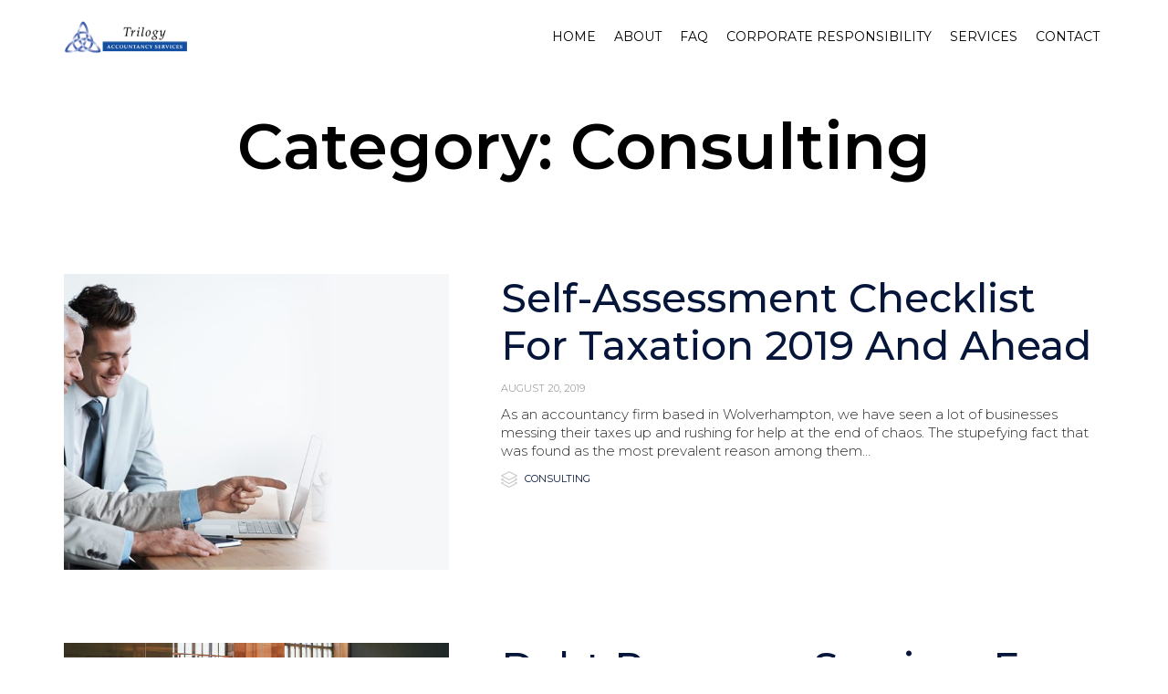

--- FILE ---
content_type: text/html; charset=UTF-8
request_url: https://trilogyltd.co.uk/category/consulting/
body_size: 12792
content:
<!DOCTYPE html>
<html lang="en-US" class="no-js">

<head>
	<meta charset="UTF-8" />
	<meta http-equiv="X-UA-Compatible" content="IE=edge" />
	<meta name="viewport" content="width=device-width, initial-scale=1">
	<meta name="theme-color" content="#3764eb">

	<link rel="pingback" href="https://trilogyltd.co.uk/xmlrpc.php" />
<script async src="https://www.googletagmanager.com/gtag/js?id=UA-135929304-1"></script>

<script>

  window.dataLayer = window.dataLayer || [];

  function gtag(){dataLayer.push(arguments);}

  gtag('js', new Date());

 

  gtag('config', 'UA-135929304-1');

</script>

 

	<title>Consulting &#8211; Trilogy Accountancy Services in Wolverhampton, UK</title>
<style id="vamtam-theme-options">:root {--vamtam-site-max-width:1260px;
--vamtam-body-background-background-image:none;
--vamtam-body-background-background-color:#ffffff;
--vamtam-body-background-background-repeat:no-repeat;
--vamtam-body-background-background-attachment:scroll;
--vamtam-body-background-background-size:cover;
--vamtam-body-background-background-position:center center;
--vamtam-accent-color-1:#3764eb;
--vamtam-accent-color-2:#0d3885;
--vamtam-accent-color-3:#314450;
--vamtam-accent-color-4:#c9c9c9;
--vamtam-accent-color-5:#ffffff;
--vamtam-accent-color-6:#000000;
--vamtam-accent-color-7:#f0efef;
--vamtam-accent-color-8:#ffffff;
--vamtam-h1-font-family:'Montserrat';
--vamtam-h1-font-size:70px;
--vamtam-h1-font-weight:600;
--vamtam-h1-font-style:normal;
--vamtam-h1-line-height:80px;
--vamtam-h1-color:#000000;
--vamtam-h2-font-family:'Montserrat';
--vamtam-h2-font-size:44px;
--vamtam-h2-font-weight:500;
--vamtam-h2-font-style:normal;
--vamtam-h2-line-height:52px;
--vamtam-h2-color:#06163a;
--vamtam-h3-font-family:'Montserrat';
--vamtam-h3-font-size:28px;
--vamtam-h3-font-weight:300;
--vamtam-h3-font-style:normal;
--vamtam-h3-line-height:38px;
--vamtam-h3-color:#06163a;
--vamtam-h4-font-family:'Montserrat';
--vamtam-h4-font-size:22px;
--vamtam-h4-font-weight:normal;
--vamtam-h4-font-style:normal;
--vamtam-h4-line-height:28px;
--vamtam-h4-color:#000000;
--vamtam-h5-font-family:'Montserrat';
--vamtam-h5-font-size:18px;
--vamtam-h5-font-weight:normal;
--vamtam-h5-font-style:normal;
--vamtam-h5-line-height:24px;
--vamtam-h5-color:#06163a;
--vamtam-h6-font-family:'Montserrat';
--vamtam-h6-font-size:11px;
--vamtam-h6-font-weight:300;
--vamtam-h6-font-style:normal;
--vamtam-h6-line-height:14px;
--vamtam-h6-color:#45545e;
--vamtam-em-font-family:'Montserrat';
--vamtam-em-font-size:15px;
--vamtam-em-font-weight:300;
--vamtam-em-font-style:italic;
--vamtam-em-line-height:20px;
--vamtam-em-color:#2c2c2c;
--vamtam-additional-font-1-font-family:'Rufina';
--vamtam-additional-font-1-font-size:70px;
--vamtam-additional-font-1-font-weight:normal;
--vamtam-additional-font-1-font-style:normal;
--vamtam-additional-font-1-line-height:90px;
--vamtam-additional-font-1-color:#000000;
--vamtam-additional-font-2-font-family:'Montserrat';
--vamtam-additional-font-2-font-size:100px;
--vamtam-additional-font-2-font-weight:600;
--vamtam-additional-font-2-font-style:normal;
--vamtam-additional-font-2-line-height:110px;
--vamtam-additional-font-2-color:#000000;
--vamtam-css-tophead-text-color:#06163a;
--vamtam-css-tophead-link-color:#06163a;
--vamtam-css-tophead-link-hover-color:#3764eb;
--vamtam-submenu-background:#ffffff;
--vamtam-submenu-color:#06163a;
--vamtam-submenu-hover-color:#3764eb;
--vamtam-header-height:80px;
--vamtam-header-background-background-image:none;
--vamtam-header-background-background-color:#ffffff;
--vamtam-header-background-background-repeat:repeat;
--vamtam-header-background-background-attachment:scroll;
--vamtam-header-background-background-size:auto;
--vamtam-header-background-background-position:left top;
--vamtam-sub-header-background-background-image:none;
--vamtam-sub-header-background-background-color:#ffffff;
--vamtam-sub-header-background-background-repeat:repeat;
--vamtam-sub-header-background-background-attachment:fixed;
--vamtam-sub-header-background-background-size:auto;
--vamtam-sub-header-background-background-position:left top;
--vamtam-page-title-background-background-image:none;
--vamtam-page-title-background-background-color:;
--vamtam-page-title-background-background-repeat:repeat;
--vamtam-page-title-background-background-attachment:fixed;
--vamtam-page-title-background-background-size:auto;
--vamtam-page-title-background-background-position:left top;
--vamtam-logo-font-family:'Montserrat';
--vamtam-logo-font-size:36px;
--vamtam-logo-font-weight:600;
--vamtam-logo-font-style:normal;
--vamtam-logo-line-height:44px;
--vamtam-logo-color:#3764eb;
--vamtam-main-menu-text-sticky-color:#ffffff;
--vamtam-left-sidebar-width:25%;
--vamtam-right-sidebar-width:25%;
--vamtam-main-background-background-image:none;
--vamtam-main-background-background-color:#ffffff;
--vamtam-main-background-background-repeat:repeat;
--vamtam-main-background-background-attachment:scroll;
--vamtam-main-background-background-size:auto;
--vamtam-main-background-background-position:left top;
--vamtam-primary-font-font-family:'Montserrat';
--vamtam-primary-font-font-size:15px;
--vamtam-primary-font-font-weight:300;
--vamtam-primary-font-font-style:normal;
--vamtam-primary-font-line-height:20px;
--vamtam-primary-font-color:#2c2c2c;
--vamtam-body-link-regular:#06163a;
--vamtam-body-link-hover:#3764eb;
--vamtam-body-link-visited:#06163a;
--vamtam-body-link-active:#3764eb;
--vamtam-footer-sidebars-titles-font-family:'Montserrat';
--vamtam-footer-sidebars-titles-font-size:16px;
--vamtam-footer-sidebars-titles-font-weight:500;
--vamtam-footer-sidebars-titles-font-style:normal;
--vamtam-footer-sidebars-titles-line-height:14px;
--vamtam-footer-sidebars-titles-color:#45545e;
--vamtam-mobile-top-bar-resolution:600px;
--vamtam-beaver-global-module_margins:10px;
--vamtam-default-bg-color:#ffffff;
--vamtam-default-line-color:#f0efef;
--vamtam-small-padding:20px;
--vamtam-horizontal-padding:50px;
--vamtam-vertical-padding:30px;
--vamtam-horizontal-padding-large:60px;
--vamtam-vertical-padding-large:60px;
--vamtam-no-border-link:none;
--vamtam-border-radius:6px;
--vamtam-border-radius-oval:30em;
--vamtam-overlay-color:#ffffff;
--vamtam-box-outer-padding:60px;
--vamtam-loading-animation:url('https://trilogyltd.co.uk/wp-content/themes/vamtam-consulting/vamtam/assets/images/loader-ring.gif');
--vamtam-accent-color-1-readable:#ffffff;
--vamtam-accent-color-1-hc:#ffffff;
--vamtam-accent-color-1-transparent:rgba(55,100,235,0);
--vamtam-accent-color-2-readable:#9cbcf5;
--vamtam-accent-color-2-hc:#ffffff;
--vamtam-accent-color-2-transparent:rgba(13,56,133,0);
--vamtam-accent-color-3-readable:#b1c3cf;
--vamtam-accent-color-3-hc:#ffffff;
--vamtam-accent-color-3-transparent:rgba(49,68,80,0);
--vamtam-accent-color-4-readable:#ffffff;
--vamtam-accent-color-4-hc:#ffffff;
--vamtam-accent-color-4-transparent:rgba(201,201,201,0);
--vamtam-accent-color-5-readable:#7f7f7f;
--vamtam-accent-color-5-hc:#000000;
--vamtam-accent-color-5-transparent:rgba(255,255,255,0);
--vamtam-accent-color-6-readable:#7f7f7f;
--vamtam-accent-color-6-hc:#ffffff;
--vamtam-accent-color-6-transparent:rgba(0,0,0,0);
--vamtam-accent-color-7-readable:#746c6c;
--vamtam-accent-color-7-hc:#000000;
--vamtam-accent-color-7-transparent:rgba(240,239,239,0);
--vamtam-accent-color-8-readable:#7f7f7f;
--vamtam-accent-color-8-hc:#000000;
--vamtam-accent-color-8-transparent:rgba(255,255,255,0);
}</style><meta name='robots' content='max-image-preview:large' />
	<style>img:is([sizes="auto" i], [sizes^="auto," i]) { contain-intrinsic-size: 3000px 1500px }</style>
	<link rel='dns-prefetch' href='//fonts.googleapis.com' />
<link rel="alternate" type="application/rss+xml" title="Trilogy Accountancy Services in Wolverhampton, UK &raquo; Feed" href="https://trilogyltd.co.uk/feed/" />
<link rel="alternate" type="application/rss+xml" title="Trilogy Accountancy Services in Wolverhampton, UK &raquo; Consulting Category Feed" href="https://trilogyltd.co.uk/category/consulting/feed/" />
<script type="text/javascript">
/* <![CDATA[ */
window._wpemojiSettings = {"baseUrl":"https:\/\/s.w.org\/images\/core\/emoji\/16.0.1\/72x72\/","ext":".png","svgUrl":"https:\/\/s.w.org\/images\/core\/emoji\/16.0.1\/svg\/","svgExt":".svg","source":{"concatemoji":"https:\/\/trilogyltd.co.uk\/wp-includes\/js\/wp-emoji-release.min.js?ver=6.8.3"}};
/*! This file is auto-generated */
!function(s,n){var o,i,e;function c(e){try{var t={supportTests:e,timestamp:(new Date).valueOf()};sessionStorage.setItem(o,JSON.stringify(t))}catch(e){}}function p(e,t,n){e.clearRect(0,0,e.canvas.width,e.canvas.height),e.fillText(t,0,0);var t=new Uint32Array(e.getImageData(0,0,e.canvas.width,e.canvas.height).data),a=(e.clearRect(0,0,e.canvas.width,e.canvas.height),e.fillText(n,0,0),new Uint32Array(e.getImageData(0,0,e.canvas.width,e.canvas.height).data));return t.every(function(e,t){return e===a[t]})}function u(e,t){e.clearRect(0,0,e.canvas.width,e.canvas.height),e.fillText(t,0,0);for(var n=e.getImageData(16,16,1,1),a=0;a<n.data.length;a++)if(0!==n.data[a])return!1;return!0}function f(e,t,n,a){switch(t){case"flag":return n(e,"\ud83c\udff3\ufe0f\u200d\u26a7\ufe0f","\ud83c\udff3\ufe0f\u200b\u26a7\ufe0f")?!1:!n(e,"\ud83c\udde8\ud83c\uddf6","\ud83c\udde8\u200b\ud83c\uddf6")&&!n(e,"\ud83c\udff4\udb40\udc67\udb40\udc62\udb40\udc65\udb40\udc6e\udb40\udc67\udb40\udc7f","\ud83c\udff4\u200b\udb40\udc67\u200b\udb40\udc62\u200b\udb40\udc65\u200b\udb40\udc6e\u200b\udb40\udc67\u200b\udb40\udc7f");case"emoji":return!a(e,"\ud83e\udedf")}return!1}function g(e,t,n,a){var r="undefined"!=typeof WorkerGlobalScope&&self instanceof WorkerGlobalScope?new OffscreenCanvas(300,150):s.createElement("canvas"),o=r.getContext("2d",{willReadFrequently:!0}),i=(o.textBaseline="top",o.font="600 32px Arial",{});return e.forEach(function(e){i[e]=t(o,e,n,a)}),i}function t(e){var t=s.createElement("script");t.src=e,t.defer=!0,s.head.appendChild(t)}"undefined"!=typeof Promise&&(o="wpEmojiSettingsSupports",i=["flag","emoji"],n.supports={everything:!0,everythingExceptFlag:!0},e=new Promise(function(e){s.addEventListener("DOMContentLoaded",e,{once:!0})}),new Promise(function(t){var n=function(){try{var e=JSON.parse(sessionStorage.getItem(o));if("object"==typeof e&&"number"==typeof e.timestamp&&(new Date).valueOf()<e.timestamp+604800&&"object"==typeof e.supportTests)return e.supportTests}catch(e){}return null}();if(!n){if("undefined"!=typeof Worker&&"undefined"!=typeof OffscreenCanvas&&"undefined"!=typeof URL&&URL.createObjectURL&&"undefined"!=typeof Blob)try{var e="postMessage("+g.toString()+"("+[JSON.stringify(i),f.toString(),p.toString(),u.toString()].join(",")+"));",a=new Blob([e],{type:"text/javascript"}),r=new Worker(URL.createObjectURL(a),{name:"wpTestEmojiSupports"});return void(r.onmessage=function(e){c(n=e.data),r.terminate(),t(n)})}catch(e){}c(n=g(i,f,p,u))}t(n)}).then(function(e){for(var t in e)n.supports[t]=e[t],n.supports.everything=n.supports.everything&&n.supports[t],"flag"!==t&&(n.supports.everythingExceptFlag=n.supports.everythingExceptFlag&&n.supports[t]);n.supports.everythingExceptFlag=n.supports.everythingExceptFlag&&!n.supports.flag,n.DOMReady=!1,n.readyCallback=function(){n.DOMReady=!0}}).then(function(){return e}).then(function(){var e;n.supports.everything||(n.readyCallback(),(e=n.source||{}).concatemoji?t(e.concatemoji):e.wpemoji&&e.twemoji&&(t(e.twemoji),t(e.wpemoji)))}))}((window,document),window._wpemojiSettings);
/* ]]> */
</script>
<style id='wp-emoji-styles-inline-css' type='text/css'>

	img.wp-smiley, img.emoji {
		display: inline !important;
		border: none !important;
		box-shadow: none !important;
		height: 1em !important;
		width: 1em !important;
		margin: 0 0.07em !important;
		vertical-align: -0.1em !important;
		background: none !important;
		padding: 0 !important;
	}
</style>
<link rel='stylesheet' id='wp-block-library-css' href='https://trilogyltd.co.uk/wp-includes/css/dist/block-library/style.min.css?ver=6.8.3' type='text/css' media='all' />
<style id='classic-theme-styles-inline-css' type='text/css'>
/*! This file is auto-generated */
.wp-block-button__link{color:#fff;background-color:#32373c;border-radius:9999px;box-shadow:none;text-decoration:none;padding:calc(.667em + 2px) calc(1.333em + 2px);font-size:1.125em}.wp-block-file__button{background:#32373c;color:#fff;text-decoration:none}
</style>
<style id='safe-svg-svg-icon-style-inline-css' type='text/css'>
.safe-svg-cover{text-align:center}.safe-svg-cover .safe-svg-inside{display:inline-block;max-width:100%}.safe-svg-cover svg{fill:currentColor;height:100%;max-height:100%;max-width:100%;width:100%}

</style>
<style id='global-styles-inline-css' type='text/css'>
:root{--wp--preset--aspect-ratio--square: 1;--wp--preset--aspect-ratio--4-3: 4/3;--wp--preset--aspect-ratio--3-4: 3/4;--wp--preset--aspect-ratio--3-2: 3/2;--wp--preset--aspect-ratio--2-3: 2/3;--wp--preset--aspect-ratio--16-9: 16/9;--wp--preset--aspect-ratio--9-16: 9/16;--wp--preset--color--black: #000000;--wp--preset--color--cyan-bluish-gray: #abb8c3;--wp--preset--color--white: #ffffff;--wp--preset--color--pale-pink: #f78da7;--wp--preset--color--vivid-red: #cf2e2e;--wp--preset--color--luminous-vivid-orange: #ff6900;--wp--preset--color--luminous-vivid-amber: #fcb900;--wp--preset--color--light-green-cyan: #7bdcb5;--wp--preset--color--vivid-green-cyan: #00d084;--wp--preset--color--pale-cyan-blue: #8ed1fc;--wp--preset--color--vivid-cyan-blue: #0693e3;--wp--preset--color--vivid-purple: #9b51e0;--wp--preset--gradient--vivid-cyan-blue-to-vivid-purple: linear-gradient(135deg,rgba(6,147,227,1) 0%,rgb(155,81,224) 100%);--wp--preset--gradient--light-green-cyan-to-vivid-green-cyan: linear-gradient(135deg,rgb(122,220,180) 0%,rgb(0,208,130) 100%);--wp--preset--gradient--luminous-vivid-amber-to-luminous-vivid-orange: linear-gradient(135deg,rgba(252,185,0,1) 0%,rgba(255,105,0,1) 100%);--wp--preset--gradient--luminous-vivid-orange-to-vivid-red: linear-gradient(135deg,rgba(255,105,0,1) 0%,rgb(207,46,46) 100%);--wp--preset--gradient--very-light-gray-to-cyan-bluish-gray: linear-gradient(135deg,rgb(238,238,238) 0%,rgb(169,184,195) 100%);--wp--preset--gradient--cool-to-warm-spectrum: linear-gradient(135deg,rgb(74,234,220) 0%,rgb(151,120,209) 20%,rgb(207,42,186) 40%,rgb(238,44,130) 60%,rgb(251,105,98) 80%,rgb(254,248,76) 100%);--wp--preset--gradient--blush-light-purple: linear-gradient(135deg,rgb(255,206,236) 0%,rgb(152,150,240) 100%);--wp--preset--gradient--blush-bordeaux: linear-gradient(135deg,rgb(254,205,165) 0%,rgb(254,45,45) 50%,rgb(107,0,62) 100%);--wp--preset--gradient--luminous-dusk: linear-gradient(135deg,rgb(255,203,112) 0%,rgb(199,81,192) 50%,rgb(65,88,208) 100%);--wp--preset--gradient--pale-ocean: linear-gradient(135deg,rgb(255,245,203) 0%,rgb(182,227,212) 50%,rgb(51,167,181) 100%);--wp--preset--gradient--electric-grass: linear-gradient(135deg,rgb(202,248,128) 0%,rgb(113,206,126) 100%);--wp--preset--gradient--midnight: linear-gradient(135deg,rgb(2,3,129) 0%,rgb(40,116,252) 100%);--wp--preset--font-size--small: 13px;--wp--preset--font-size--medium: 20px;--wp--preset--font-size--large: 36px;--wp--preset--font-size--x-large: 42px;--wp--preset--spacing--20: 0.44rem;--wp--preset--spacing--30: 0.67rem;--wp--preset--spacing--40: 1rem;--wp--preset--spacing--50: 1.5rem;--wp--preset--spacing--60: 2.25rem;--wp--preset--spacing--70: 3.38rem;--wp--preset--spacing--80: 5.06rem;--wp--preset--shadow--natural: 6px 6px 9px rgba(0, 0, 0, 0.2);--wp--preset--shadow--deep: 12px 12px 50px rgba(0, 0, 0, 0.4);--wp--preset--shadow--sharp: 6px 6px 0px rgba(0, 0, 0, 0.2);--wp--preset--shadow--outlined: 6px 6px 0px -3px rgba(255, 255, 255, 1), 6px 6px rgba(0, 0, 0, 1);--wp--preset--shadow--crisp: 6px 6px 0px rgba(0, 0, 0, 1);}:where(.is-layout-flex){gap: 0.5em;}:where(.is-layout-grid){gap: 0.5em;}body .is-layout-flex{display: flex;}.is-layout-flex{flex-wrap: wrap;align-items: center;}.is-layout-flex > :is(*, div){margin: 0;}body .is-layout-grid{display: grid;}.is-layout-grid > :is(*, div){margin: 0;}:where(.wp-block-columns.is-layout-flex){gap: 2em;}:where(.wp-block-columns.is-layout-grid){gap: 2em;}:where(.wp-block-post-template.is-layout-flex){gap: 1.25em;}:where(.wp-block-post-template.is-layout-grid){gap: 1.25em;}.has-black-color{color: var(--wp--preset--color--black) !important;}.has-cyan-bluish-gray-color{color: var(--wp--preset--color--cyan-bluish-gray) !important;}.has-white-color{color: var(--wp--preset--color--white) !important;}.has-pale-pink-color{color: var(--wp--preset--color--pale-pink) !important;}.has-vivid-red-color{color: var(--wp--preset--color--vivid-red) !important;}.has-luminous-vivid-orange-color{color: var(--wp--preset--color--luminous-vivid-orange) !important;}.has-luminous-vivid-amber-color{color: var(--wp--preset--color--luminous-vivid-amber) !important;}.has-light-green-cyan-color{color: var(--wp--preset--color--light-green-cyan) !important;}.has-vivid-green-cyan-color{color: var(--wp--preset--color--vivid-green-cyan) !important;}.has-pale-cyan-blue-color{color: var(--wp--preset--color--pale-cyan-blue) !important;}.has-vivid-cyan-blue-color{color: var(--wp--preset--color--vivid-cyan-blue) !important;}.has-vivid-purple-color{color: var(--wp--preset--color--vivid-purple) !important;}.has-black-background-color{background-color: var(--wp--preset--color--black) !important;}.has-cyan-bluish-gray-background-color{background-color: var(--wp--preset--color--cyan-bluish-gray) !important;}.has-white-background-color{background-color: var(--wp--preset--color--white) !important;}.has-pale-pink-background-color{background-color: var(--wp--preset--color--pale-pink) !important;}.has-vivid-red-background-color{background-color: var(--wp--preset--color--vivid-red) !important;}.has-luminous-vivid-orange-background-color{background-color: var(--wp--preset--color--luminous-vivid-orange) !important;}.has-luminous-vivid-amber-background-color{background-color: var(--wp--preset--color--luminous-vivid-amber) !important;}.has-light-green-cyan-background-color{background-color: var(--wp--preset--color--light-green-cyan) !important;}.has-vivid-green-cyan-background-color{background-color: var(--wp--preset--color--vivid-green-cyan) !important;}.has-pale-cyan-blue-background-color{background-color: var(--wp--preset--color--pale-cyan-blue) !important;}.has-vivid-cyan-blue-background-color{background-color: var(--wp--preset--color--vivid-cyan-blue) !important;}.has-vivid-purple-background-color{background-color: var(--wp--preset--color--vivid-purple) !important;}.has-black-border-color{border-color: var(--wp--preset--color--black) !important;}.has-cyan-bluish-gray-border-color{border-color: var(--wp--preset--color--cyan-bluish-gray) !important;}.has-white-border-color{border-color: var(--wp--preset--color--white) !important;}.has-pale-pink-border-color{border-color: var(--wp--preset--color--pale-pink) !important;}.has-vivid-red-border-color{border-color: var(--wp--preset--color--vivid-red) !important;}.has-luminous-vivid-orange-border-color{border-color: var(--wp--preset--color--luminous-vivid-orange) !important;}.has-luminous-vivid-amber-border-color{border-color: var(--wp--preset--color--luminous-vivid-amber) !important;}.has-light-green-cyan-border-color{border-color: var(--wp--preset--color--light-green-cyan) !important;}.has-vivid-green-cyan-border-color{border-color: var(--wp--preset--color--vivid-green-cyan) !important;}.has-pale-cyan-blue-border-color{border-color: var(--wp--preset--color--pale-cyan-blue) !important;}.has-vivid-cyan-blue-border-color{border-color: var(--wp--preset--color--vivid-cyan-blue) !important;}.has-vivid-purple-border-color{border-color: var(--wp--preset--color--vivid-purple) !important;}.has-vivid-cyan-blue-to-vivid-purple-gradient-background{background: var(--wp--preset--gradient--vivid-cyan-blue-to-vivid-purple) !important;}.has-light-green-cyan-to-vivid-green-cyan-gradient-background{background: var(--wp--preset--gradient--light-green-cyan-to-vivid-green-cyan) !important;}.has-luminous-vivid-amber-to-luminous-vivid-orange-gradient-background{background: var(--wp--preset--gradient--luminous-vivid-amber-to-luminous-vivid-orange) !important;}.has-luminous-vivid-orange-to-vivid-red-gradient-background{background: var(--wp--preset--gradient--luminous-vivid-orange-to-vivid-red) !important;}.has-very-light-gray-to-cyan-bluish-gray-gradient-background{background: var(--wp--preset--gradient--very-light-gray-to-cyan-bluish-gray) !important;}.has-cool-to-warm-spectrum-gradient-background{background: var(--wp--preset--gradient--cool-to-warm-spectrum) !important;}.has-blush-light-purple-gradient-background{background: var(--wp--preset--gradient--blush-light-purple) !important;}.has-blush-bordeaux-gradient-background{background: var(--wp--preset--gradient--blush-bordeaux) !important;}.has-luminous-dusk-gradient-background{background: var(--wp--preset--gradient--luminous-dusk) !important;}.has-pale-ocean-gradient-background{background: var(--wp--preset--gradient--pale-ocean) !important;}.has-electric-grass-gradient-background{background: var(--wp--preset--gradient--electric-grass) !important;}.has-midnight-gradient-background{background: var(--wp--preset--gradient--midnight) !important;}.has-small-font-size{font-size: var(--wp--preset--font-size--small) !important;}.has-medium-font-size{font-size: var(--wp--preset--font-size--medium) !important;}.has-large-font-size{font-size: var(--wp--preset--font-size--large) !important;}.has-x-large-font-size{font-size: var(--wp--preset--font-size--x-large) !important;}
:where(.wp-block-post-template.is-layout-flex){gap: 1.25em;}:where(.wp-block-post-template.is-layout-grid){gap: 1.25em;}
:where(.wp-block-columns.is-layout-flex){gap: 2em;}:where(.wp-block-columns.is-layout-grid){gap: 2em;}
:root :where(.wp-block-pullquote){font-size: 1.5em;line-height: 1.6;}
</style>
<link rel='stylesheet' id='rs-plugin-settings-css' href='https://trilogyltd.co.uk/wp-content/plugins/revslider/public/assets/css/settings.css?ver=5.4.8' type='text/css' media='all' />
<style id='rs-plugin-settings-inline-css' type='text/css'>
#rs-demo-id {}
</style>
<link rel='stylesheet' id='wp-components-css' href='https://trilogyltd.co.uk/wp-includes/css/dist/components/style.min.css?ver=6.8.3' type='text/css' media='all' />
<link rel='stylesheet' id='godaddy-styles-css' href='https://trilogyltd.co.uk/wp-content/mu-plugins/vendor/wpex/godaddy-launch/includes/Dependencies/GoDaddy/Styles/build/latest.css?ver=2.0.2' type='text/css' media='all' />
<link rel='stylesheet' id='megamenu-css' href='https://trilogyltd.co.uk/wp-content/uploads/maxmegamenu/style.css?ver=a7f968' type='text/css' media='all' />
<link rel='stylesheet' id='dashicons-css' href='https://trilogyltd.co.uk/wp-includes/css/dashicons.min.css?ver=6.8.3' type='text/css' media='all' />
<link rel='stylesheet' id='vamtam-gfonts-css' href='https://fonts.googleapis.com/css?family=Montserrat%3A600%2C500%2C300%2Cnormal%2C300italic%2Cbold%7CRufina%3Anormal%2Cbold&#038;subset=latin&#038;ver=1540802498' type='text/css' media='all' />
<link rel='stylesheet' id='front-all-css' href='https://trilogyltd.co.uk/wp-content/themes/vamtam-consulting/vamtam/assets/css/dist/all.css?ver=1540802498' type='text/css' media='all' />
<style id='front-all-inline-css' type='text/css'>

			@font-face {
				font-family: 'icomoon';
				src: url(https://trilogyltd.co.uk/wp-content/themes/vamtam-consulting/vamtam/assets/fonts/icons/icomoon.woff2) format('woff2'),
				     url( https://trilogyltd.co.uk/wp-content/themes/vamtam-consulting/vamtam/assets/fonts/icons/icomoon.woff) format('woff'),
				     url(https://trilogyltd.co.uk/wp-content/themes/vamtam-consulting/vamtam/assets/fonts/icons/icomoon.ttf) format('ttf');
				font-weight: normal;
				font-style: normal;
			}

			@font-face {
				font-family: 'theme';
				src: url(https://trilogyltd.co.uk/wp-content/themes/vamtam-consulting/vamtam/assets/fonts/theme-icons/theme-icons.woff2) format('woff2'),
					url(https://trilogyltd.co.uk/wp-content/themes/vamtam-consulting/vamtam/assets/fonts/theme-icons/theme-icons.woff) format('woff'),
					url(https://trilogyltd.co.uk/wp-content/themes/vamtam-consulting/vamtam/assets/fonts/theme-icons/theme-icons.ttf) format('truetype');
				font-weight: normal;
				font-style: normal;
			}
		
/* Make Beaver options play nice with the theme */

.vamtam-box-outer-padding,
.limit-wrapper,
.header-padding {
	padding-left: calc( var( --vamtam-box-outer-padding ) + var( --vamtam-beaver-global-module_margins ) );
	padding-right: calc( var( --vamtam-box-outer-padding ) + var( --vamtam-beaver-global-module_margins ) );
}

body:not(.single-tribe_events):not(.post-type-archive).fl-builder #main > .limit-wrapper,
body .fl-row-content-wrap {
	padding-left: var( --vamtam-box-outer-padding );
	padding-right: var( --vamtam-box-outer-padding );
}

body:not(.single-tribe_events):not(.post-type-archive).fl-builder #main > .limit-wrapper {
	max-width: calc( var( --vamtam-site-max-width ) + 2 * var( --vamtam-beaver-global-module_margins ) );
}

body.boxed .fixed-header-box,
body.boxed .fl-row-fixed-width {
	max-width: calc( var( --vamtam-site-max-width ) + 2 * ( var( --vamtam-box-outer-padding ) + var( --vamtam-beaver-global-module_margins ) ) );
}

.vamtam-box-outer-padding .vamtam-box-outer-padding,
body .vamtam-box-outer-padding .fl-row-content-wrap,
.limit-wrapper .limit-wrapper {
	padding-left: 0;
	padding-right: 0;
}

body .post-content .fl-row-full-width .fl-row-fixed-width {
	padding-left: var( --vamtam-box-outer-padding );
	padding-right: var( --vamtam-box-outer-padding );
}



@media ( min-width: 993px ) and ( max-width: 1260px ) {
	.vamtam-box-outer-padding,
	.limit-wrapper,
	.header-padding {
		padding-left: calc( 30px + var( --vamtam-beaver-global-module_margins ) );
		padding-right: calc( 30px + var( --vamtam-beaver-global-module_margins ) );
	}

	body:not(.single-tribe_events):not(.post-type-archive).fl-builder #main > .limit-wrapper,
	body .fl-row-content-wrap {
		padding-left: 30px;
		padding-right: 30px;
	}

	body .post-content .fl-row-full-width .fl-row-fixed-width {
		padding-left: calc( 20px + var( --vamtam-beaver-global-module_margins ) );
		padding-right: calc( 20px + var( --vamtam-beaver-global-module_margins ) );
	}

}

@media ( max-width: 992px ) {
	.vamtam-box-outer-padding,
	.limit-wrapper,
	.header-padding {
		padding-left: calc( 20px + var( --vamtam-beaver-global-module_margins ) );
		padding-right: calc( 20px + var( --vamtam-beaver-global-module_margins ) );
	}

	body:not(.single-tribe_events):not(.post-type-archive).fl-builder #main > .limit-wrapper,
	body .fl-row-content-wrap {
		padding-left: 20px;
		padding-right: 20px;
	}

	body .post-content .fl-row-full-width .fl-row-fixed-width {
		padding-left: calc( 10px + var( --vamtam-beaver-global-module_margins ) );
		padding-right: calc( 10px + var( --vamtam-beaver-global-module_margins ) );
	}

	body:not(.single-tribe_events):not(.post-type-archive).fl-builder #main.layout-left-only .limit-wrapper,
	body:not(.single-tribe_events):not(.post-type-archive).fl-builder #main.layout-right-only .limit-wrapper,
	body:not(.single-tribe_events):not(.post-type-archive).fl-builder #main.layout-left-right .limit-wrapper {
		padding-left: 0;
		padding-right: 0;
	}

	body #main:not(.layout-full) .fl-builder-content > .fl-row-full-width .fl-row-fixed-width,
	body #main:not(.layout-full) .fl-builder-content > .fl-row-full-width .fl-row-full-width,
	body #main:not(.layout-full) .fl-builder-content > .fl-row-fixed-width {
		padding-left: calc( 10px + var( --vamtam-beaver-global-module_margins ) );
		padding-right: calc( 10px + var( --vamtam-beaver-global-module_margins ) );
	}
}

@media ( max-width: 768px ) {
	.vamtam-box-outer-padding,
	.limit-wrapper,
	.header-padding {
		padding-left: calc( 10px + var( --vamtam-beaver-global-module_margins ) );
		padding-right: calc( 10px + var( --vamtam-beaver-global-module_margins ) );
	}

	body #main:not(.layout-full) .fl-builder-content > .fl-row-full-width .fl-row-fixed-width,
	body #main:not(.layout-full) .fl-builder-content > .fl-row-full-width .fl-row-full-width,
	body #main:not(.layout-full) .fl-builder-content > .fl-row-fixed-width {
		padding-left: 0;
		padding-right: 0;
	}
}

	:root { scroll-behavior: smooth; }

</style>
<link rel='stylesheet' id='vamtam-theme-print-css' href='https://trilogyltd.co.uk/wp-content/themes/vamtam-consulting/vamtam/assets/css/print.css?ver=1540802498' type='text/css' media='print' />
<link rel='stylesheet' id='vamtam-theme-mobile-header-css' href='https://trilogyltd.co.uk/wp-content/themes/vamtam-consulting/vamtam/assets/css/dist/responsive/mobile-header.css?ver=1540802498' type='text/css' media='(max-width: 600px)' />
<link rel='stylesheet' id='vamtam-theme-layout-max-low-css' href='https://trilogyltd.co.uk/wp-content/themes/vamtam-consulting/vamtam/assets/css/dist/responsive/layout-max-low.css?ver=1540802498' type='text/css' media='(min-width: 993px) and (max-width: 1260px)' />
<link rel='stylesheet' id='vamtam-theme-layout-max-css' href='https://trilogyltd.co.uk/wp-content/themes/vamtam-consulting/vamtam/assets/css/dist/responsive/layout-max.css?ver=1540802498' type='text/css' media='(min-width: 993px)' />
<link rel='stylesheet' id='vamtam-theme-layout-below-max-css' href='https://trilogyltd.co.uk/wp-content/themes/vamtam-consulting/vamtam/assets/css/dist/responsive/layout-below-max.css?ver=1540802498' type='text/css' media='(max-width: 992px)' />
<link rel='stylesheet' id='vamtam-theme-layout-small-css' href='https://trilogyltd.co.uk/wp-content/themes/vamtam-consulting/vamtam/assets/css/dist/responsive/layout-small.css?ver=1540802498' type='text/css' media='(max-width: {$small_breakpoint}px)' />
<link rel='stylesheet' id='vamtam-theme-wc-small-screen-css' href='https://trilogyltd.co.uk/wp-content/themes/vamtam-consulting/vamtam/assets/css/dist/responsive/wc-small-screen.css?ver=1540802498' type='text/css' media='only screen and (max-width: 768px)' />
<script type="text/javascript" src="https://trilogyltd.co.uk/wp-includes/js/jquery/jquery.min.js?ver=3.7.1" id="jquery-core-js"></script>
<script type="text/javascript" src="https://trilogyltd.co.uk/wp-includes/js/jquery/jquery-migrate.min.js?ver=3.4.1" id="jquery-migrate-js"></script>
<script type="text/javascript" src="https://trilogyltd.co.uk/wp-content/plugins/revslider/public/assets/js/jquery.themepunch.tools.min.js?ver=5.4.8" id="tp-tools-js"></script>
<script type="text/javascript" src="https://trilogyltd.co.uk/wp-content/plugins/revslider/public/assets/js/jquery.themepunch.revolution.min.js?ver=5.4.8" id="revmin-js"></script>
<link rel="https://api.w.org/" href="https://trilogyltd.co.uk/wp-json/" /><link rel="alternate" title="JSON" type="application/json" href="https://trilogyltd.co.uk/wp-json/wp/v2/categories/36" /><link rel="EditURI" type="application/rsd+xml" title="RSD" href="https://trilogyltd.co.uk/xmlrpc.php?rsd" />
<meta name="generator" content="WordPress 6.8.3" />
<meta name="generator" content="Powered by Slider Revolution 5.4.8 - responsive, Mobile-Friendly Slider Plugin for WordPress with comfortable drag and drop interface." />

<!-- Jetpack Open Graph Tags -->
<meta property="og:type" content="website" />
<meta property="og:title" content="Consulting &#8211; Trilogy Accountancy Services in Wolverhampton, UK" />
<meta property="og:url" content="https://trilogyltd.co.uk/category/consulting/" />
<meta property="og:site_name" content="Trilogy Accountancy Services in Wolverhampton, UK" />
<meta property="og:image" content="https://s0.wp.com/i/blank.jpg" />
<meta property="og:image:width" content="200" />
<meta property="og:image:height" content="200" />
<meta property="og:image:alt" content="" />
<meta property="og:locale" content="en_US" />

<!-- End Jetpack Open Graph Tags -->
<script type="text/javascript">function setREVStartSize(e){									
						try{ e.c=jQuery(e.c);var i=jQuery(window).width(),t=9999,r=0,n=0,l=0,f=0,s=0,h=0;
							if(e.responsiveLevels&&(jQuery.each(e.responsiveLevels,function(e,f){f>i&&(t=r=f,l=e),i>f&&f>r&&(r=f,n=e)}),t>r&&(l=n)),f=e.gridheight[l]||e.gridheight[0]||e.gridheight,s=e.gridwidth[l]||e.gridwidth[0]||e.gridwidth,h=i/s,h=h>1?1:h,f=Math.round(h*f),"fullscreen"==e.sliderLayout){var u=(e.c.width(),jQuery(window).height());if(void 0!=e.fullScreenOffsetContainer){var c=e.fullScreenOffsetContainer.split(",");if (c) jQuery.each(c,function(e,i){u=jQuery(i).length>0?u-jQuery(i).outerHeight(!0):u}),e.fullScreenOffset.split("%").length>1&&void 0!=e.fullScreenOffset&&e.fullScreenOffset.length>0?u-=jQuery(window).height()*parseInt(e.fullScreenOffset,0)/100:void 0!=e.fullScreenOffset&&e.fullScreenOffset.length>0&&(u-=parseInt(e.fullScreenOffset,0))}f=u}else void 0!=e.minHeight&&f<e.minHeight&&(f=e.minHeight);e.c.closest(".rev_slider_wrapper").css({height:f})					
						}catch(d){console.log("Failure at Presize of Slider:"+d)}						
					};</script>
		<style type="text/css" id="wp-custom-css">
			@media only screen and (max-width: 600px){
	#mega-menu-wrap-menu-header #mega-menu-menu-header > li.mega-menu-item > a.mega-menu-link {
    padding: 0 20px !important;
}
}		</style>
		<style type="text/css">/** Mega Menu CSS: fs **/</style>
</head>
<body class="archive category category-consulting category-36 wp-theme-vamtam-consulting mega-menu-menu-header full header-layout-logo-menu pagination-load-more sticky-header-type-normal has-page-header no-header-slider responsive-layout vamtam-limit-wrapper layout-full">
	<span id="top"></span>
	<div class="fixed-header-box sticky-header-state-reset" style="">
	<header class="main-header layout-logo-menu layout-single-row header-content-wrapper header-background">
				<div class="limit-wrapper header-maybe-limit-wrapper header-padding">
	<div class="header-contents">
		<div class="first-row">
			<div class="logo-wrapper">
		<div class="logo-tagline">
		<a href="https://trilogyltd.co.uk/" title="Trilogy Accountancy Services in Wolverhampton, UK" class="logo " style="min-width:135px">				<img src="https://trilogyltd.co.uk/wp-content/uploads/2019/03/trilogy_logo-1.png" alt="Trilogy Accountancy Services in Wolverhampton, UK" class="normal-logo" width="135" height="37"  style="max-height: 37.5px;"/>
									<img src="https://trilogyltd.co.uk/wp-content/uploads/2019/03/trilogy_logo-1.png" alt="Trilogy Accountancy Services in Wolverhampton, UK" class="alternative-logo" width="135" height="37"  style="max-height: 37.5px;"/>
									</a>
			</div>

			<div class="mobile-logo-additions">
													<div id="vamtam-megamenu-main-menu-toggle"></div>
					</div>
	</div>
		</div>

		<div class="second-row ">
			<div id="menus">
				<nav id="main-menu">
		<a href="#main" title="Skip to content" class="visuallyhidden">Skip to content</a>
	<div id="mega-menu-wrap-menu-header" class="mega-menu-wrap"><div class="mega-menu-toggle"><div class="mega-toggle-blocks-left"></div><div class="mega-toggle-blocks-center"></div><div class="mega-toggle-blocks-right"><div class='mega-toggle-block mega-menu-toggle-block mega-toggle-block-1' id='mega-toggle-block-1' tabindex='0'><span class='mega-toggle-label' role='button' aria-expanded='false'><span class='mega-toggle-label-closed'>MENU</span><span class='mega-toggle-label-open'>MENU</span></span></div></div></div><ul id="mega-menu-menu-header" class="mega-menu max-mega-menu mega-menu-horizontal mega-no-js" data-event="hover_intent" data-effect="fade_up" data-effect-speed="200" data-effect-mobile="disabled" data-effect-speed-mobile="0" data-mobile-force-width="false" data-second-click="go" data-document-click="collapse" data-vertical-behaviour="standard" data-breakpoint="600" data-unbind="true" data-mobile-state="collapse_all" data-mobile-direction="vertical" data-hover-intent-timeout="300" data-hover-intent-interval="100"><li class="mega-menu-item mega-menu-item-type-post_type mega-menu-item-object-page mega-menu-item-home mega-align-bottom-left mega-menu-flyout mega-menu-item-16851" id="mega-menu-item-16851"><a class="mega-menu-link" href="https://trilogyltd.co.uk/" tabindex="0">Home</a></li><li class="mega-menu-item mega-menu-item-type-post_type mega-menu-item-object-page mega-align-bottom-left mega-menu-flyout mega-menu-item-16852" id="mega-menu-item-16852"><a class="mega-menu-link" href="https://trilogyltd.co.uk/about/" tabindex="0">About</a></li><li class="mega-menu-item mega-menu-item-type-post_type mega-menu-item-object-page mega-align-bottom-left mega-menu-flyout mega-menu-item-16856" id="mega-menu-item-16856"><a class="mega-menu-link" href="https://trilogyltd.co.uk/faq/" tabindex="0">FAQ</a></li><li class="mega-menu-item mega-menu-item-type-post_type mega-menu-item-object-page mega-align-bottom-left mega-menu-flyout mega-menu-item-16857" id="mega-menu-item-16857"><a class="mega-menu-link" href="https://trilogyltd.co.uk/corporate-responsibility/" tabindex="0">Corporate Responsibility</a></li><li class="mega-menu-item mega-menu-item-type-post_type mega-menu-item-object-page mega-align-bottom-left mega-menu-flyout mega-menu-item-16855" id="mega-menu-item-16855"><a class="mega-menu-link" href="https://trilogyltd.co.uk/services/" tabindex="0">Services</a></li><li class="mega-menu-item mega-menu-item-type-post_type mega-menu-item-object-page mega-align-bottom-left mega-menu-flyout mega-menu-item-16854" id="mega-menu-item-16854"><a class="mega-menu-link" href="https://trilogyltd.co.uk/contact/" tabindex="0">Contact</a></li></ul><div class="mobile-top-bar"></div></div></nav>
			</div>
		</div>

		
		
			</div>
</div>
	</header>

	</div>
	<div id="page" class="main-container">
		<div class="boxed-layout">
			<div class="pane-wrapper clearfix">
				
				<div id="main-content">
					<div id="sub-header" class="layout-full">
	<div class="meta-header" style="">
				<div class="limit-wrapper vamtam-box-outer-padding">
			<div class="meta-header-inside">
				<header class="page-header layout-centered  " data-progressive-animation="page-title">
	<h1 style="" itemprop="headline">
		Category: <span>Consulting</span>
			</h1>

	</header>
			</div>
		</div>
	</div>
</div>

										<div id="main" role="main" class="vamtam-main layout-full  ">
						
													<div class="limit-wrapper vamtam-box-outer-padding">
						
	<div class="row page-wrapper">

		
		<article id="post-17312" class="full post-17312 post type-post status-publish format-standard has-post-thumbnail hentry category-consulting">
			<div class="page-content">
								<div class="loop-wrapper clearfix regular normal" data-columns="1" >
			<div class="page-content post-header clearfix list-item post-17312 post type-post status-publish format-standard has-post-thumbnail hentry category-consulting" style="width: 100%">
				<div>
					<div class="post-article has-image-wrapper" itemscope itemtype="" itemid="https://trilogyltd.co.uk/self-assessment-checklist-for-taxation-2019-and-ahead/">
		<div class="standard-post-format clearfix as-image ">
		<div class="post-row">
			<div class="post-media">
			<div class='media-inner'>
									<a href="https://trilogyltd.co.uk/self-assessment-checklist-for-taxation-2019-and-ahead/" title="Self-Assessment Checklist For Taxation 2019 And Ahead">
						<div class="vamtam-responsive-wrapper"><img width="420" height="323" src="https://trilogyltd.co.uk/wp-content/uploads/2019/03/Slide-3-1-420x323.jpg" class="attachment-theme-loop-3 size-theme-loop-3 wp-post-image" alt="Financial Advisors" decoding="async" fetchpriority="high" srcset="data:image/svg+xml;utf8,&lt;svg%20xmlns=&quot;http://www.w3.org/2000/svg&quot;%20viewBox=&quot;0%200%20420%20323&quot;%20height=&quot;323px&quot;%20width=&quot;420px&quot;/&gt;" data-srcset="https://trilogyltd.co.uk/wp-content/uploads/2019/03/Slide-3-1-420x323.jpg 420w, https://trilogyltd.co.uk/wp-content/uploads/2019/03/Slide-3-1-630x484.jpg 630w, https://trilogyltd.co.uk/wp-content/uploads/2019/03/Slide-3-1-315x242.jpg 315w" sizes="(min-width: 900px) 50vw, 100vw" /></div>					</a>
							</div>
		</div>
		<div class="post-content-outer">
				<header class="single">
			<div class="content">
								<h2>
					<a href="https://trilogyltd.co.uk/self-assessment-checklist-for-taxation-2019-and-ahead/" title="Self-Assessment Checklist For Taxation 2019 And Ahead">Self-Assessment Checklist For Taxation 2019 And Ahead</a>
				</h2>
			</div>
		</header>
	<div class="post-actions-wrapper clearfix">
	
		<div class="post-date vamtam-meta-date" >
		<a href="https://trilogyltd.co.uk/self-assessment-checklist-for-taxation-2019-and-ahead/" title="Self-Assessment Checklist For Taxation 2019 And Ahead">
			August 20, 2019		</a>
	</div>

				
	</div><div class="post-content the-content">
	As an accountancy firm based in Wolverhampton, we have seen a lot of businesses messing their taxes up and rushing for help at the end of chaos. The stupefying fact that was found as the most prevalent reason among them...</div>
<div class="post-meta">
	<nav class="clearfix">
			<div class="vamtam-meta-tax" ><span class="icon theme">&#57452;</span> <span class="visuallyhidden">Category </span><a href="https://trilogyltd.co.uk/category/consulting/" rel="category tag">Consulting</a></div>
			</nav>
</div>
	</div>
</div>
	</div>
</div>
				</div>
			</div>
			<div class="page-content post-header clearfix list-item post-17295 post type-post status-publish format-standard has-post-thumbnail hentry category-consulting tag-trilogy-accountancy-services" style="width: 100%">
				<div>
					<div class="post-article has-image-wrapper" itemscope itemtype="" itemid="https://trilogyltd.co.uk/debt-recovery-services-for-bettering-the-cash-flow-of-your-business/">
		<div class="standard-post-format clearfix as-image ">
		<div class="post-row">
			<div class="post-media">
			<div class='media-inner'>
									<a href="https://trilogyltd.co.uk/debt-recovery-services-for-bettering-the-cash-flow-of-your-business/" title="Debt Recovery Services For Bettering The Cash Flow Of Your Business">
						<div class="vamtam-responsive-wrapper"><img width="420" height="185" src="https://trilogyltd.co.uk/wp-content/uploads/2017/08/Event5-1.jpg" class="attachment-theme-loop-3 size-theme-loop-3 wp-post-image" alt="" decoding="async" srcset="data:image/svg+xml;utf8,&lt;svg%20xmlns=&quot;http://www.w3.org/2000/svg&quot;%20viewBox=&quot;0%200%20420%20185&quot;%20height=&quot;185px&quot;%20width=&quot;420px&quot;/&gt;" data-srcset="https://trilogyltd.co.uk/wp-content/uploads/2017/08/Event5-1.jpg 1280w, https://trilogyltd.co.uk/wp-content/uploads/2017/08/Event5-1-630x277.jpg 630w" sizes="(min-width: 900px) 50vw, 100vw" /></div>					</a>
							</div>
		</div>
		<div class="post-content-outer">
				<header class="single">
			<div class="content">
								<h2>
					<a href="https://trilogyltd.co.uk/debt-recovery-services-for-bettering-the-cash-flow-of-your-business/" title="Debt Recovery Services For Bettering The Cash Flow Of Your Business">Debt Recovery Services For Bettering The Cash Flow Of Your Business</a>
				</h2>
			</div>
		</header>
	<div class="post-actions-wrapper clearfix">
	
		<div class="post-date vamtam-meta-date" >
		<a href="https://trilogyltd.co.uk/debt-recovery-services-for-bettering-the-cash-flow-of-your-business/" title="Debt Recovery Services For Bettering The Cash Flow Of Your Business">
			August 7, 2019		</a>
	</div>

				
	</div><div class="post-content the-content">
	With a population of more than 66.96 million people and 5.6 million small businesses, the United Kingdom still struggles with tax issues. A shocking revelation by IFS (Institute of Fiscal Studies), unveiling that 73% of the UK’s tax income is...</div>
<div class="post-meta">
	<nav class="clearfix">
			<div class="vamtam-meta-tax" ><span class="icon theme">&#57452;</span> <span class="visuallyhidden">Category </span><a href="https://trilogyltd.co.uk/category/consulting/" rel="category tag">Consulting</a></div>
				<div class="the-tags vamtam-meta-tax" >
			<span class="icon theme">&#57483;</span> <span class="visuallyhidden">Tags</span> <a href="https://trilogyltd.co.uk/tag/trilogy-accountancy-services/" rel="tag">trilogy accountancy services</a>		</div>
	</nav>
</div>
	</div>
</div>
	</div>
</div>
				</div>
			</div>
			<div class="page-content post-header clearfix list-item post-17229 post type-post status-publish format-standard has-post-thumbnail hentry category-business category-consulting tag-accountancy-services-for-business tag-tax-consultancy-wolverhampton tag-trilogy-accountancy-services" style="width: 100%">
				<div>
					<div class="post-article has-image-wrapper" itemscope itemtype="" itemid="https://trilogyltd.co.uk/restaurant-industry-under-hmrc-surveillance/">
		<div class="standard-post-format clearfix as-image ">
		<div class="post-row">
			<div class="post-media">
			<div class='media-inner'>
									<a href="https://trilogyltd.co.uk/restaurant-industry-under-hmrc-surveillance/" title="Beware Restaurant Industry, You Are Under HMRC Surveillance">
						<div class="vamtam-responsive-wrapper"><img width="420" height="323" src="https://trilogyltd.co.uk/wp-content/uploads/2019/03/b_2-420x323.jpg" class="attachment-theme-loop-3 size-theme-loop-3 wp-post-image" alt="Trilogy Accountancy Services" decoding="async" srcset="data:image/svg+xml;utf8,&lt;svg%20xmlns=&quot;http://www.w3.org/2000/svg&quot;%20viewBox=&quot;0%200%20420%20323&quot;%20height=&quot;323px&quot;%20width=&quot;420px&quot;/&gt;" data-srcset="https://trilogyltd.co.uk/wp-content/uploads/2019/03/b_2-420x323.jpg 420w, https://trilogyltd.co.uk/wp-content/uploads/2019/03/b_2-630x484.jpg 630w, https://trilogyltd.co.uk/wp-content/uploads/2019/03/b_2-315x242.jpg 315w" sizes="(min-width: 900px) 50vw, 100vw" /></div>					</a>
							</div>
		</div>
		<div class="post-content-outer">
				<header class="single">
			<div class="content">
								<h2>
					<a href="https://trilogyltd.co.uk/restaurant-industry-under-hmrc-surveillance/" title="Beware Restaurant Industry, You Are Under HMRC Surveillance">Beware Restaurant Industry, You Are Under HMRC Surveillance</a>
				</h2>
			</div>
		</header>
	<div class="post-actions-wrapper clearfix">
	
		<div class="post-date vamtam-meta-date" >
		<a href="https://trilogyltd.co.uk/restaurant-industry-under-hmrc-surveillance/" title="Beware Restaurant Industry, You Are Under HMRC Surveillance">
			May 31, 2019		</a>
	</div>

				
	</div><div class="post-content the-content">
	That’s not a general notice to all those running a restaurant or takeaway in the United Kingdom. Yet this certainly is the final word of warning to anyone and everyone out there, conducting illicit tax evasion activities. Although there are...</div>
<div class="post-meta">
	<nav class="clearfix">
			<div class="vamtam-meta-tax" ><span class="icon theme">&#57452;</span> <span class="visuallyhidden">Category </span><a href="https://trilogyltd.co.uk/category/business/" rel="category tag">Business</a> <a href="https://trilogyltd.co.uk/category/consulting/" rel="category tag">Consulting</a></div>
				<div class="the-tags vamtam-meta-tax" >
			<span class="icon theme">&#57483;</span> <span class="visuallyhidden">Tags</span> <a href="https://trilogyltd.co.uk/tag/accountancy-services-for-business/" rel="tag">accountancy services for business</a>, <a href="https://trilogyltd.co.uk/tag/tax-consultancy-wolverhampton/" rel="tag">tax consultancy wolverhampton</a>, <a href="https://trilogyltd.co.uk/tag/trilogy-accountancy-services/" rel="tag">trilogy accountancy services</a>		</div>
	</nav>
</div>
	</div>
</div>
	</div>
</div>
				</div>
			</div>
			<div class="page-content post-header clearfix list-item post-17173 post type-post status-publish format-standard has-post-thumbnail hentry category-consulting" style="width: 100%">
				<div>
					<div class="post-article has-image-wrapper" itemscope itemtype="" itemid="https://trilogyltd.co.uk/overcome-growth-plateau-with-financial-consulting/">
		<div class="standard-post-format clearfix as-image ">
		<div class="post-row">
			<div class="post-media">
			<div class='media-inner'>
									<a href="https://trilogyltd.co.uk/overcome-growth-plateau-with-financial-consulting/" title="How to Overcome Business Growth Plateau with Financial Consulting">
						<div class="vamtam-responsive-wrapper"><img width="420" height="323" src="https://trilogyltd.co.uk/wp-content/uploads/2019/04/business-plateau-trilogy-420x323.jpg" class="attachment-theme-loop-3 size-theme-loop-3 wp-post-image" alt="Financial Consulting" decoding="async" loading="lazy" srcset="data:image/svg+xml;utf8,&lt;svg%20xmlns=&quot;http://www.w3.org/2000/svg&quot;%20viewBox=&quot;0%200%20420%20323&quot;%20height=&quot;323px&quot;%20width=&quot;420px&quot;/&gt;" data-srcset="https://trilogyltd.co.uk/wp-content/uploads/2019/04/business-plateau-trilogy-420x323.jpg 420w, https://trilogyltd.co.uk/wp-content/uploads/2019/04/business-plateau-trilogy-630x484.jpg 630w, https://trilogyltd.co.uk/wp-content/uploads/2019/04/business-plateau-trilogy-315x242.jpg 315w" sizes="auto, (min-width: 900px) 50vw, 100vw" /></div>					</a>
							</div>
		</div>
		<div class="post-content-outer">
				<header class="single">
			<div class="content">
								<h2>
					<a href="https://trilogyltd.co.uk/overcome-growth-plateau-with-financial-consulting/" title="How to Overcome Business Growth Plateau with Financial Consulting">How to Overcome Business Growth Plateau with Financial Consulting</a>
				</h2>
			</div>
		</header>
	<div class="post-actions-wrapper clearfix">
	
		<div class="post-date vamtam-meta-date" >
		<a href="https://trilogyltd.co.uk/overcome-growth-plateau-with-financial-consulting/" title="How to Overcome Business Growth Plateau with Financial Consulting">
			April 1, 2019		</a>
	</div>

				
	</div><div class="post-content the-content">
	Finally you have listed yourself as a premium one in the eyes of your target customer’s niche and additionally has joined your brand with whole lot of new customers. That&#8217;s GREAT!! It’s a huge accomplishment if your business strategies and...</div>
<div class="post-meta">
	<nav class="clearfix">
			<div class="vamtam-meta-tax" ><span class="icon theme">&#57452;</span> <span class="visuallyhidden">Category </span><a href="https://trilogyltd.co.uk/category/consulting/" rel="category tag">Consulting</a></div>
			</nav>
</div>
	</div>
</div>
	</div>
</div>
				</div>
			</div>
			<div class="page-content post-header clearfix list-item post-17069 post type-post status-publish format-standard has-post-thumbnail hentry category-business category-consulting category-finance" style="width: 100%">
				<div>
					<div class="post-article has-image-wrapper" itemscope itemtype="" itemid="https://trilogyltd.co.uk/errors-in-bookkeeping-that-many-businesses-make/">
		<div class="standard-post-format clearfix as-image ">
		<div class="post-row">
			<div class="post-media">
			<div class='media-inner'>
									<a href="https://trilogyltd.co.uk/errors-in-bookkeeping-that-many-businesses-make/" title="Errors in Bookkeeping That Many Businesses Make">
						<div class="vamtam-responsive-wrapper"><img width="420" height="323" src="https://trilogyltd.co.uk/wp-content/uploads/2019/03/office_people_1534417015-420x323.jpg" class="attachment-theme-loop-3 size-theme-loop-3 wp-post-image" alt="bookkeeping services uk" decoding="async" loading="lazy" srcset="data:image/svg+xml;utf8,&lt;svg%20xmlns=&quot;http://www.w3.org/2000/svg&quot;%20viewBox=&quot;0%200%20420%20323&quot;%20height=&quot;323px&quot;%20width=&quot;420px&quot;/&gt;" data-srcset="https://trilogyltd.co.uk/wp-content/uploads/2019/03/office_people_1534417015-420x323.jpg 420w, https://trilogyltd.co.uk/wp-content/uploads/2019/03/office_people_1534417015-630x484.jpg 630w, https://trilogyltd.co.uk/wp-content/uploads/2019/03/office_people_1534417015-840x646.jpg 840w, https://trilogyltd.co.uk/wp-content/uploads/2019/03/office_people_1534417015-315x242.jpg 315w" sizes="auto, (min-width: 900px) 50vw, 100vw" /></div>					</a>
							</div>
		</div>
		<div class="post-content-outer">
				<header class="single">
			<div class="content">
								<h2>
					<a href="https://trilogyltd.co.uk/errors-in-bookkeeping-that-many-businesses-make/" title="Errors in Bookkeeping That Many Businesses Make">Errors in Bookkeeping That Many Businesses Make</a>
				</h2>
			</div>
		</header>
	<div class="post-actions-wrapper clearfix">
	
		<div class="post-date vamtam-meta-date" >
		<a href="https://trilogyltd.co.uk/errors-in-bookkeeping-that-many-businesses-make/" title="Errors in Bookkeeping That Many Businesses Make">
			March 7, 2019		</a>
	</div>

				
	</div><div class="post-content the-content">
	When talking about business, the only trump card to owners is to have everything planned. Unplanned deeds in your business can be followed by a very disastrous impact over your business. It doesn’t really matter if you have a small...</div>
<div class="post-meta">
	<nav class="clearfix">
			<div class="vamtam-meta-tax" ><span class="icon theme">&#57452;</span> <span class="visuallyhidden">Category </span><a href="https://trilogyltd.co.uk/category/business/" rel="category tag">Business</a> <a href="https://trilogyltd.co.uk/category/consulting/" rel="category tag">Consulting</a> <a href="https://trilogyltd.co.uk/category/finance/" rel="category tag">Finance</a></div>
			</nav>
</div>
	</div>
</div>
	</div>
</div>
				</div>
			</div>
			<div class="page-content post-header clearfix list-item post-17066 post type-post status-publish format-standard has-post-thumbnail hentry category-advisor category-business category-consulting category-finance" style="width: 100%">
				<div>
					<div class="post-article has-image-wrapper" itemscope itemtype="" itemid="https://trilogyltd.co.uk/why-hiring-professional-accountancy-agency-is-more-productive-than-hiring-your-own-team/">
		<div class="standard-post-format clearfix as-image ">
		<div class="post-row">
			<div class="post-media">
			<div class='media-inner'>
									<a href="https://trilogyltd.co.uk/why-hiring-professional-accountancy-agency-is-more-productive-than-hiring-your-own-team/" title="Why Hiring Professional Accountancy Agencies Are More Productive Than Hiring Your Own Team?">
						<div class="vamtam-responsive-wrapper"><img width="420" height="323" src="https://trilogyltd.co.uk/wp-content/uploads/2019/03/second-opinion-800x600-420x323.jpg" class="attachment-theme-loop-3 size-theme-loop-3 wp-post-image" alt="tax consultancy wolverhampton" decoding="async" loading="lazy" srcset="data:image/svg+xml;utf8,&lt;svg%20xmlns=&quot;http://www.w3.org/2000/svg&quot;%20viewBox=&quot;0%200%20420%20323&quot;%20height=&quot;323px&quot;%20width=&quot;420px&quot;/&gt;" data-srcset="https://trilogyltd.co.uk/wp-content/uploads/2019/03/second-opinion-800x600-420x323.jpg 420w, https://trilogyltd.co.uk/wp-content/uploads/2019/03/second-opinion-800x600-630x484.jpg 630w, https://trilogyltd.co.uk/wp-content/uploads/2019/03/second-opinion-800x600-315x242.jpg 315w" sizes="auto, (min-width: 900px) 50vw, 100vw" /></div>					</a>
							</div>
		</div>
		<div class="post-content-outer">
				<header class="single">
			<div class="content">
								<h2>
					<a href="https://trilogyltd.co.uk/why-hiring-professional-accountancy-agency-is-more-productive-than-hiring-your-own-team/" title="Why Hiring Professional Accountancy Agencies Are More Productive Than Hiring Your Own Team?">Why Hiring Professional Accountancy Agencies Are More Productive Than Hiring Your Own Team?</a>
				</h2>
			</div>
		</header>
	<div class="post-actions-wrapper clearfix">
	
		<div class="post-date vamtam-meta-date" >
		<a href="https://trilogyltd.co.uk/why-hiring-professional-accountancy-agency-is-more-productive-than-hiring-your-own-team/" title="Why Hiring Professional Accountancy Agencies Are More Productive Than Hiring Your Own Team?">
			March 7, 2019		</a>
	</div>

				
	</div><div class="post-content the-content">
	It is basically about recruiting vs outsourcing. Recruiting and outsourcing, both suffer divergent consequences. It is very difficult task to decide where to hire and where to outsource. In case of crucial tasks like accounting, it should be done carefully....</div>
<div class="post-meta">
	<nav class="clearfix">
			<div class="vamtam-meta-tax" ><span class="icon theme">&#57452;</span> <span class="visuallyhidden">Category </span><a href="https://trilogyltd.co.uk/category/advisor/" rel="category tag">Advisor</a> <a href="https://trilogyltd.co.uk/category/business/" rel="category tag">Business</a> <a href="https://trilogyltd.co.uk/category/consulting/" rel="category tag">Consulting</a> <a href="https://trilogyltd.co.uk/category/finance/" rel="category tag">Finance</a></div>
			</nav>
</div>
	</div>
</div>
	</div>
</div>
				</div>
			</div>
			<div class="page-content post-header clearfix list-item post-17064 post type-post status-publish format-standard has-post-thumbnail hentry category-business category-consulting category-finance" style="width: 100%">
				<div>
					<div class="post-article has-image-wrapper" itemscope itemtype="" itemid="https://trilogyltd.co.uk/maintain-cash-flow-before-profits/">
		<div class="standard-post-format clearfix as-image ">
		<div class="post-row">
			<div class="post-media">
			<div class='media-inner'>
									<a href="https://trilogyltd.co.uk/maintain-cash-flow-before-profits/" title="Maintain Cash Flow Before Profits">
						<div class="vamtam-responsive-wrapper"><img width="420" height="323" src="https://trilogyltd.co.uk/wp-content/uploads/2019/03/DOLLAR-2-1024x683-420x323.jpg" class="attachment-theme-loop-3 size-theme-loop-3 wp-post-image" alt="accountants wolverhampton" decoding="async" loading="lazy" srcset="data:image/svg+xml;utf8,&lt;svg%20xmlns=&quot;http://www.w3.org/2000/svg&quot;%20viewBox=&quot;0%200%20420%20323&quot;%20height=&quot;323px&quot;%20width=&quot;420px&quot;/&gt;" data-srcset="https://trilogyltd.co.uk/wp-content/uploads/2019/03/DOLLAR-2-1024x683-420x323.jpg 420w, https://trilogyltd.co.uk/wp-content/uploads/2019/03/DOLLAR-2-1024x683-630x484.jpg 630w, https://trilogyltd.co.uk/wp-content/uploads/2019/03/DOLLAR-2-1024x683-840x646.jpg 840w, https://trilogyltd.co.uk/wp-content/uploads/2019/03/DOLLAR-2-1024x683-315x242.jpg 315w" sizes="auto, (min-width: 900px) 50vw, 100vw" /></div>					</a>
							</div>
		</div>
		<div class="post-content-outer">
				<header class="single">
			<div class="content">
								<h2>
					<a href="https://trilogyltd.co.uk/maintain-cash-flow-before-profits/" title="Maintain Cash Flow Before Profits">Maintain Cash Flow Before Profits</a>
				</h2>
			</div>
		</header>
	<div class="post-actions-wrapper clearfix">
	
		<div class="post-date vamtam-meta-date" >
		<a href="https://trilogyltd.co.uk/maintain-cash-flow-before-profits/" title="Maintain Cash Flow Before Profits">
			March 7, 2019		</a>
	</div>

				
	</div><div class="post-content the-content">
	Aiming Just at Profits is Stereotypical. \&#8221;Knowing and maintaining profits can make a firm win for sure.\&#8221; It is a pure myth if you rely on these foresaid words. Actually this has gone overrated and obsolete with time. None of...</div>
<div class="post-meta">
	<nav class="clearfix">
			<div class="vamtam-meta-tax" ><span class="icon theme">&#57452;</span> <span class="visuallyhidden">Category </span><a href="https://trilogyltd.co.uk/category/business/" rel="category tag">Business</a> <a href="https://trilogyltd.co.uk/category/consulting/" rel="category tag">Consulting</a> <a href="https://trilogyltd.co.uk/category/finance/" rel="category tag">Finance</a></div>
			</nav>
</div>
	</div>
</div>
	</div>
</div>
				</div>
			</div>
			<div class="page-content post-header clearfix list-item post-17060 post type-post status-publish format-standard has-post-thumbnail hentry category-business category-consulting category-finance" style="width: 100%">
				<div>
					<div class="post-article has-image-wrapper" itemscope itemtype="" itemid="https://trilogyltd.co.uk/7-crucial-clues-to-set-faulty-cash-flow-management-on-amendment/">
		<div class="standard-post-format clearfix as-image ">
		<div class="post-row">
			<div class="post-media">
			<div class='media-inner'>
									<a href="https://trilogyltd.co.uk/7-crucial-clues-to-set-faulty-cash-flow-management-on-amendment/" title="7 Crucial Clues To Set Faulty Cash Flow Management On Amendment">
						<div class="vamtam-responsive-wrapper"><img width="420" height="323" src="https://trilogyltd.co.uk/wp-content/uploads/2019/03/心智圖方法教學-420x323.jpg" class="attachment-theme-loop-3 size-theme-loop-3 wp-post-image" alt="accountants in wolverhampton" decoding="async" loading="lazy" srcset="data:image/svg+xml;utf8,&lt;svg%20xmlns=&quot;http://www.w3.org/2000/svg&quot;%20viewBox=&quot;0%200%20420%20323&quot;%20height=&quot;323px&quot;%20width=&quot;420px&quot;/&gt;" data-srcset="https://trilogyltd.co.uk/wp-content/uploads/2019/03/心智圖方法教學-420x323.jpg 420w, https://trilogyltd.co.uk/wp-content/uploads/2019/03/心智圖方法教學-630x484.jpg 630w, https://trilogyltd.co.uk/wp-content/uploads/2019/03/心智圖方法教學-315x242.jpg 315w" sizes="auto, (min-width: 900px) 50vw, 100vw" /></div>					</a>
							</div>
		</div>
		<div class="post-content-outer">
				<header class="single">
			<div class="content">
								<h2>
					<a href="https://trilogyltd.co.uk/7-crucial-clues-to-set-faulty-cash-flow-management-on-amendment/" title="7 Crucial Clues To Set Faulty Cash Flow Management On Amendment">7 Crucial Clues To Set Faulty Cash Flow Management On Amendment</a>
				</h2>
			</div>
		</header>
	<div class="post-actions-wrapper clearfix">
	
		<div class="post-date vamtam-meta-date" >
		<a href="https://trilogyltd.co.uk/7-crucial-clues-to-set-faulty-cash-flow-management-on-amendment/" title="7 Crucial Clues To Set Faulty Cash Flow Management On Amendment">
			March 7, 2019		</a>
	</div>

				
	</div><div class="post-content the-content">
	Are you one of those firms who are going fine in profits, doing well in market and still paying late for most of the expenses? You are not the only one in the market, there are many scuffling against this...</div>
<div class="post-meta">
	<nav class="clearfix">
			<div class="vamtam-meta-tax" ><span class="icon theme">&#57452;</span> <span class="visuallyhidden">Category </span><a href="https://trilogyltd.co.uk/category/business/" rel="category tag">Business</a> <a href="https://trilogyltd.co.uk/category/consulting/" rel="category tag">Consulting</a> <a href="https://trilogyltd.co.uk/category/finance/" rel="category tag">Finance</a></div>
			</nav>
</div>
	</div>
</div>
	</div>
</div>
				</div>
			</div>
			<div class="page-content post-header clearfix list-item post-17055 post type-post status-publish format-standard has-post-thumbnail hentry category-advisor category-business category-consulting category-finance" style="width: 100%">
				<div>
					<div class="post-article has-image-wrapper" itemscope itemtype="" itemid="https://trilogyltd.co.uk/accountants-as-financial-advisors-will-boost-your-profit/">
		<div class="standard-post-format clearfix as-image ">
		<div class="post-row">
			<div class="post-media">
			<div class='media-inner'>
									<a href="https://trilogyltd.co.uk/accountants-as-financial-advisors-will-boost-your-profit/" title="Why Investing in Accountants as Financial Advisors Will Boost Your Profit">
						<div class="vamtam-responsive-wrapper"><img width="420" height="323" src="https://trilogyltd.co.uk/wp-content/uploads/2019/03/Slide-3-1-420x323.jpg" class="attachment-theme-loop-3 size-theme-loop-3 wp-post-image" alt="Financial Advisors" decoding="async" loading="lazy" srcset="data:image/svg+xml;utf8,&lt;svg%20xmlns=&quot;http://www.w3.org/2000/svg&quot;%20viewBox=&quot;0%200%20420%20323&quot;%20height=&quot;323px&quot;%20width=&quot;420px&quot;/&gt;" data-srcset="https://trilogyltd.co.uk/wp-content/uploads/2019/03/Slide-3-1-420x323.jpg 420w, https://trilogyltd.co.uk/wp-content/uploads/2019/03/Slide-3-1-630x484.jpg 630w, https://trilogyltd.co.uk/wp-content/uploads/2019/03/Slide-3-1-315x242.jpg 315w" sizes="auto, (min-width: 900px) 50vw, 100vw" /></div>					</a>
							</div>
		</div>
		<div class="post-content-outer">
				<header class="single">
			<div class="content">
								<h2>
					<a href="https://trilogyltd.co.uk/accountants-as-financial-advisors-will-boost-your-profit/" title="Why Investing in Accountants as Financial Advisors Will Boost Your Profit">Why Investing in Accountants as Financial Advisors Will Boost Your Profit</a>
				</h2>
			</div>
		</header>
	<div class="post-actions-wrapper clearfix">
	
		<div class="post-date vamtam-meta-date" >
		<a href="https://trilogyltd.co.uk/accountants-as-financial-advisors-will-boost-your-profit/" title="Why Investing in Accountants as Financial Advisors Will Boost Your Profit">
			March 7, 2019		</a>
	</div>

				
	</div><div class="post-content the-content">
	Those geeks surrounded by numbers can be the first to ask for advice. For small business firms, accountants are the one and only substitute for a financial advisor. And why can’t they be? They know your business from head to...</div>
<div class="post-meta">
	<nav class="clearfix">
			<div class="vamtam-meta-tax" ><span class="icon theme">&#57452;</span> <span class="visuallyhidden">Category </span><a href="https://trilogyltd.co.uk/category/advisor/" rel="category tag">Advisor</a> <a href="https://trilogyltd.co.uk/category/business/" rel="category tag">Business</a> <a href="https://trilogyltd.co.uk/category/consulting/" rel="category tag">Consulting</a> <a href="https://trilogyltd.co.uk/category/finance/" rel="category tag">Finance</a></div>
			</nav>
</div>
	</div>
</div>
	</div>
</div>
				</div>
			</div>
</div>

							</div>
		</article>

			</div>


						</div> <!-- .limit-wrapper -->
	
				</div><!-- #main -->

			</div><!-- #main-content -->

												<div class="footer-wrapper" style="">
						<footer id="main-footer">
													</footer>
					</div>
							
		</div><!-- / .pane-wrapper -->

	</div><!-- / .boxed-layout -->
</div><!-- / #page -->

<div id="vamtam-overlay-search">
	<button id="vamtam-overlay-search-close"><span class='icon shortcode theme  use-hover' style=''>&#59700;</span></button>
	<form action="https://trilogyltd.co.uk/" class="searchform" method="get" role="search" novalidate="">
		<input type="search" required="required" placeholder="Search..." name="s" value="" />
			</form>
</div>


	<div id="scroll-to-top" class="vamtam-scroll-to-top icon" >&#59705;</div>


<script type="speculationrules">
{"prefetch":[{"source":"document","where":{"and":[{"href_matches":"\/*"},{"not":{"href_matches":["\/wp-*.php","\/wp-admin\/*","\/wp-content\/uploads\/*","\/wp-content\/*","\/wp-content\/plugins\/*","\/wp-content\/themes\/vamtam-consulting\/*","\/*\\?(.+)"]}},{"not":{"selector_matches":"a[rel~=\"nofollow\"]"}},{"not":{"selector_matches":".no-prefetch, .no-prefetch a"}}]},"eagerness":"conservative"}]}
</script>
<script type="text/javascript" id="vamtam-all-js-extra">
/* <![CDATA[ */
var VAMTAM_FRONT = {"ajaxurl":"https:\/\/trilogyltd.co.uk\/wp-admin\/admin-ajax.php","jspath":"https:\/\/trilogyltd.co.uk\/wp-content\/themes\/vamtam-consulting\/vamtam\/assets\/js\/","mobile_header_breakpoint":"600px","cube_path":"https:\/\/trilogyltd.co.uk\/wp-content\/themes\/vamtam-consulting\/vamtam\/assets\/cubeportfolio\/js\/jquery.cubeportfolio.min.js","beaver_responsive":"768","beaver_small":"768","content_width":"1260"};
/* ]]> */
</script>
<script type="text/javascript" src="https://trilogyltd.co.uk/wp-content/themes/vamtam-consulting/vamtam/assets/js/all.min.js?ver=1540802498" id="vamtam-all-js"></script>
<script type="text/javascript" src="https://trilogyltd.co.uk/wp-includes/js/hoverIntent.min.js?ver=1.10.2" id="hoverIntent-js"></script>
<script type="text/javascript" src="https://trilogyltd.co.uk/wp-content/plugins/megamenu/js/maxmegamenu.js?ver=3.7" id="megamenu-js"></script>
<script type="text/javascript" src="https://trilogyltd.co.uk/wp-content/themes/vamtam-consulting/vamtam/assets/js/build/sticky-header.min.js?ver=1540802498" id="vamtam-sticky-header-js"></script>
		<script>'undefined'=== typeof _trfq || (window._trfq = []);'undefined'=== typeof _trfd && (window._trfd=[]),
                _trfd.push({'tccl.baseHost':'secureserver.net'}),
                _trfd.push({'ap':'wpaas_v2'},
                    {'server':'c056b37d048c'},
                    {'pod':'c13-prod-sxb1-eu-central-1'},
                                        {'xid':'44894501'},
                    {'wp':'6.8.3'},
                    {'php':'8.3.29'},
                    {'loggedin':'0'},
                    {'cdn':'1'},
                    {'builder':'wp-classic-editor'},
                    {'theme':'vamtam-consulting'},
                    {'wds':'0'},
                    {'wp_alloptions_count':'518'},
                    {'wp_alloptions_bytes':'194552'},
                    {'gdl_coming_soon_page':'0'}
                    , {'appid':'215513'}                 );
            var trafficScript = document.createElement('script'); trafficScript.src = 'https://img1.wsimg.com/signals/js/clients/scc-c2/scc-c2.min.js'; window.document.head.appendChild(trafficScript);</script>
		<script>window.addEventListener('click', function (elem) { var _elem$target, _elem$target$dataset, _window, _window$_trfq; return (elem === null || elem === void 0 ? void 0 : (_elem$target = elem.target) === null || _elem$target === void 0 ? void 0 : (_elem$target$dataset = _elem$target.dataset) === null || _elem$target$dataset === void 0 ? void 0 : _elem$target$dataset.eid) && ((_window = window) === null || _window === void 0 ? void 0 : (_window$_trfq = _window._trfq) === null || _window$_trfq === void 0 ? void 0 : _window$_trfq.push(["cmdLogEvent", "click", elem.target.dataset.eid]));});</script>
		<script src='https://img1.wsimg.com/traffic-assets/js/tccl-tti.min.js' onload="window.tti.calculateTTI()"></script>
		<!-- W3TC-include-js-head -->
</body>
</html>


--- FILE ---
content_type: text/css
request_url: https://trilogyltd.co.uk/wp-content/themes/vamtam-consulting/vamtam/assets/css/print.css?ver=1540802498
body_size: -100
content:
@media print {
	* { background: transparent !important; color: black !important; text-shadow: none !important; filter:none !important;
	-ms-filter: none !important; } /* Black prints faster: sanbeiji.com/archives/953 */
	a, a:visited { color: #444 !important; text-decoration: underline; }

	a[href]:after { content: " (" attr(href) ")"; }

	abbr[title]:after { content: " (" attr(title) ")"; }

	.ir a:after, a[href^="javascript:"]:after, a[href^="#"]:after { content: ""; }  /* Don't show links for images, or javascript/internal links */
	pre, blockquote { border: 1px solid #999; page-break-inside: avoid; }

	thead { display: table-header-group; } /* css-discuss.incutio.com/wiki/Printing_Tables */
	tr, img { page-break-inside: avoid; }

	@page { margin: 0.5cm; }

	p, h2, h3 { orphans: 3; widows: 3; }

	h2, h3 { page-break-after: avoid; }
}

--- FILE ---
content_type: text/css
request_url: https://trilogyltd.co.uk/wp-content/themes/vamtam-consulting/vamtam/assets/css/dist/responsive/layout-below-max.css?ver=1540802498
body_size: 2668
content:
body.responsive-layout #scroll-to-top{bottom:50px}body.responsive-layout .vamtam-main:not(.layout-full) .limit-wrapper,body.responsive-layout .vamtam-main:not(.layout-full) .vamtam-box-outer-padding{padding:0}body.responsive-layout .page-wrapper>aside.left,body.responsive-layout .page-wrapper>aside.right,body.responsive-layout .vamtam-main:not(.layout-full) .comments-wrapper,body.responsive-layout .vamtam-main:not(.layout-full) .vamtam-related-content,body.responsive-layout:not(.fl-builder) .vamtam-main:not(.layout-full) article{padding-left:calc(10px + var(--vamtam-beaver-global-module_margins));padding-right:calc(10px + var(--vamtam-beaver-global-module_margins));margin-right:var(--vamtam-beaver-global-module_margins);margin-left:var(--vamtam-beaver-global-module_margins)}body.responsive-layout .limit-wrapper .limit-wrapper{padding:0}body.responsive-layout .comments .children{margin-left:0;border-top:0}body.responsive-layout .comments .children li{margin-left:10px}body.responsive-layout #main.layout-full .comments-wrapper{max-width:100%}body.responsive-layout .comments-wrapper:first-child{margin-top:10px;margin-bottom:0}body.responsive-layout .comments-wrapper label{padding-left:0}body.responsive-layout #commentform{padding-top:0}body.responsive-layout #commentform p{margin-left:0!important}body.responsive-layout.page-template-guestbook-php #comments-list{margin-bottom:30px}body.responsive-layout.page-template-guestbook-php .limit-wrapper{padding-left:10px;padding-right:10px}body.responsive-layout.page-template-guestbook-php #commentform{padding-top:20px;padding-bottom:0}body.responsive-layout.page-template-guestbook-php .respond-box{padding:10px}body.responsive-layout.page-template-guestbook-php .respond-box #reply-title{display:none}body.responsive-layout #commentform .form-submit{float:none}body.responsive-layout .comment-notes{padding-bottom:20px;clear:both}body.responsive-layout .comments:not(.vamtam-comments-small) .comment-author,body.responsive-layout .woocommerce #reviews #comments:not(.vamtam-comments-small) .comment-author{-webkit-box-flex:0;-ms-flex:0 1 30px;flex:0 1 30px}body.responsive-layout .comments:not(.vamtam-comments-small) .avatar,body.responsive-layout .woocommerce #reviews #comments:not(.vamtam-comments-small) .avatar{max-width:30px!important}body.responsive-layout .comments:not(.vamtam-comments-small) .comment,body.responsive-layout .woocommerce #reviews #comments:not(.vamtam-comments-small) .comment{padding-left:2.5%}body.responsive-layout #quantity input.qty,body.responsive-layout .quantity input.qty{padding:5px}body.responsive-layout .error-message{display:none}body.responsive-layout html{background-image:none}body.responsive-layout .move-into-slider .icon.shortcode.box{padding:.1em}body.responsive-layout .move-into-slider{margin-top:0}body.responsive-layout #style-switcher{right:auto!important;left:-10000px!important;display:none!important;width:0!important;height:0!important}body.responsive-layout .post-siblings{display:none}body.responsive-layout.boxed .boxed-layout{box-sizing:border-box;margin:0!important;padding:0!important}body.responsive-layout .alignleft,body.responsive-layout .alignright{float:none}body.responsive-layout .grid-1-2:not(.lowres-width-override),body.responsive-layout .grid-1-3:not(.lowres-width-override),body.responsive-layout .grid-1-4:not(.lowres-width-override),body.responsive-layout .grid-1-5:not(.lowres-width-override),body.responsive-layout .grid-1-6:not(.lowres-width-override),body.responsive-layout .grid-2-3:not(.lowres-width-override),body.responsive-layout .grid-2-5:not(.lowres-width-override),body.responsive-layout .grid-3-4:not(.lowres-width-override),body.responsive-layout .grid-3-5:not(.lowres-width-override),body.responsive-layout .grid-4-5:not(.lowres-width-override),body.responsive-layout .grid-5-6:not(.lowres-width-override){float:none!important;clear:both!important;margin-bottom:0;width:100%!important}body.responsive-layout .grid-1-2:last-child,body.responsive-layout .grid-1-3:last-child,body.responsive-layout .grid-1-4:last-child,body.responsive-layout .grid-1-5:last-child,body.responsive-layout .grid-1-6:last-child,body.responsive-layout .grid-2-3:last-child,body.responsive-layout .grid-2-5:last-child,body.responsive-layout .grid-3-4:last-child,body.responsive-layout .grid-3-5:last-child,body.responsive-layout .grid-4-5:last-child,body.responsive-layout .grid-5-6:last-child{margin-bottom:0}body.responsive-layout .grid-1-1{margin-bottom:0;float:none}body.responsive-layout .grid-1-1:after,body.responsive-layout .grid-1-1:before{content:" ";display:table}body.responsive-layout .grid-1-1:after{clear:both}body.responsive-layout .grid-1-1:last-child{margin-bottom:0}body.responsive-layout .vamtam-grid{background-attachment:scroll!important;padding-left:calc(var(--vamtam-horizontal-padding)/ 2)!important;padding-right:calc(var(--vamtam-horizontal-padding)/ 2)!important}body.responsive-layout .vamtam-grid.lowres-grid-1-1{width:100%}body.responsive-layout .vamtam-grid.lowres-grid-1-2{width:50%}body.responsive-layout .vamtam-grid.lowres-grid-1-3{width:33.33333333%}body.responsive-layout .vamtam-grid.lowres-grid-1-4{width:25%}body.responsive-layout .vamtam-grid.lowres-grid-1-5{width:20%}body.responsive-layout .vamtam-grid.lowres-grid-1-6{width:16.66666666%}body.responsive-layout .vamtam-grid.lowres-grid-2-3{width:66.66666666%}body.responsive-layout .vamtam-grid.lowres-grid-2-5{width:40%}body.responsive-layout .vamtam-grid.lowres-grid-3-4{width:75%}body.responsive-layout .vamtam-grid.lowres-grid-3-5{width:60%}body.responsive-layout .vamtam-grid.lowres-grid-4-5{width:80%}body.responsive-layout .vamtam-grid.lowres-grid-5-6{width:83.33333333%}body.responsive-layout .row{margin-bottom:0}body.responsive-layout .row:last-child{margin-bottom:0}body.responsive-layout aside.left{-webkit-box-ordinal-group:4;-ms-flex-order:3;order:3}body.responsive-layout .vamtam-body-sidebar{margin-top:0}body.responsive-layout .page-wrapper>article,body.responsive-layout .vamtam-body-sidebar{width:auto;max-width:none;-webkit-box-flex:0;-ms-flex:0 1 auto;flex:0 1 auto}body.responsive-layout .page-wrapper{-webkit-box-orient:vertical;-webkit-box-direction:normal;-ms-flex-direction:column;flex-direction:column}body.responsive-layout aside .menu-item>.sub-menu{display:none!important}body.responsive-layout .price-wrapper.featured{margin-top:0}body.responsive-layout .slogan.has-button .button-wrp,body.responsive-layout .slogan.has-button .slogan-content{display:block}body.responsive-layout .slogan.has-button .button-wrp{padding-top:var(--vamtam-vertical-padding);padding-left:0}body.responsive-layout .portfolio-content .project-right-column{width:100%!important;text-align:center}body.responsive-layout .portfolio-image-wrapper,body.responsive-layout .post-article .post-media .media-inner,body.responsive-layout .post-article .post-media .media-inner .cbp-wrapper-outer{border-radius:0}body.responsive-layout .portfolios .portfolio-filters{margin-bottom:0}body.responsive-layout .portfolios .portfolio-filters .cbp-l-filters-dropdownWrap{background:var(--vamtam-default-bg-color);border:1px solid var(--vamtam-default-line-color)}body.responsive-layout .portfolios .portfolio-filters .cbp-l-filters-dropdownHeader{color:var(--vamtam-primary-font-color)}body.responsive-layout .portfolios .portfolio-filters .cbp-l-filters-dropdownHeader:after{border-color:var(--vamtam-primary-font-color) transparent}body.responsive-layout .portfolios .portfolio-filters .cbp-l-filters-dropdownWrap .cbp-filter-item{margin:0}body.responsive-layout .portfolios .portfolio-filters .cbp-l-filters-dropdown{margin-bottom:20px}body.responsive-layout .portfolios .portfolio-filters .cbp-l-filters-dropdown,body.responsive-layout .portfolios .portfolio-filters .cbp-l-filters-dropdownWrap,body.responsive-layout .portfolios .portfolio-filters .cbp-search{width:100%;display:inline-block;float:none}body.responsive-layout .portfolios .portfolio-filters .cbp-search{margin-top:0}body.responsive-layout .portfolios .portfolio_details{height:auto;position:relative;text-align:left;padding-bottom:20px}body.responsive-layout .portfolios .portfolio_details .text-wrapper{background:0 0;-webkit-transform:none!important;transform:none!important;height:100%;position:relative;padding:0}body.responsive-layout .portfolios .portfolio_details .text-wrapper .title{font-size:1.2em;line-height:1.2em;color:var(--vamtam-body-link-regular)!important;height:auto;opacity:1;bottom:0;width:100%;-webkit-transform:none;transform:none;padding-left:0;margin:10px 0}body.responsive-layout .portfolios .portfolio_details .text-wrapper .title:hover{opacity:1}body.responsive-layout .portfolios .portfolio_details .text-wrapper .excerpt{opacity:1;color:inherit;-webkit-transform:none;transform:none;padding:0;color:var(--vamtam-primary-font-color)}body.responsive-layout .portfolios .portfolio_details .text-wrapper .excerpt p{color:var(--vamtam-primary-font-color)}body.responsive-layout .portfolios .portfolio_details .lightbox-wrapper{display:none}body.responsive-layout .portfolios .hover-animation-4 .portfolio_details .title{padding-bottom:10px!important}body.responsive-layout .portfolios .portfolio-image a img,body.responsive-layout .portfolios .portfolio-image img,body.responsive-layout .portfolios .state-closed .portfolio-image a img,body.responsive-layout .portfolios .state-closed .portfolio-image img,body.responsive-layout .portfolios .state-open .portfolio-image a img,body.responsive-layout .portfolios .state-open .portfolio-image img{-webkit-transform:scale(1.01)!important;transform:scale(1.01)!important;opacity:1!important}body.responsive-layout .cbp-popup-singlePage-counter{display:none}body.responsive-layout .cbp-popup-singlePage .cbp-popup-content{margin-top:125px}body.responsive-layout article.type-jetpack-portfolio .client-logo{width:140px;padding-top:20px;padding-bottom:5px;margin:auto;margin-top:-80px}body.responsive-layout article.type-jetpack-portfolio.video .client-logo img{max-height:20px}body.responsive-layout article.type-jetpack-portfolio .portfolio-text-content .portfolio-content>.project-meta{padding-top:20px}body.responsive-layout .vamtam-cubeportfolio .cbp-slider-inline .cbp-slider-prev{left:30px}body.responsive-layout .vamtam-cubeportfolio .cbp-slider-inline .cbp-slider-next{right:30px}body.responsive-layout .cbp-item.vamtam-project:hover .cbp-slider-prev{left:5px}body.responsive-layout .cbp-item.vamtam-project:hover .cbp-slider-next{right:5px}.full.sticky-footerbody.responsive-layout #main-footer{position:relative;z-index:20}body.responsive-layout #main-footer .mc4wp-form input[type=email]{margin-bottom:10px}body.responsive-layout article .loop-wrapper.news{padding:0}body.responsive-layout article .loop-wrapper.news .post-article .post-content-outer{padding-bottom:5px}body.responsive-layout article .loop-wrapper.news .post-article .as-image .thumbnail img{-webkit-transform:none;transform:none}body.responsive-layout.single-post .single-post-wrapper .post-content-outer .fl-row-fixed-width{max-width:none;padding:0}body.responsive-layout.single-post .single-post-wrapper .post-media{margin-bottom:0}body.responsive-layout.single-post .single-post-wrapper .post-media .media-inner{position:relative;display:block;min-height:20px}body.responsive-layout.single-post .single-post-wrapper a.single-post-format{display:none}body.responsive-layout.single-post .single-post-wrapper .meta-top,body.responsive-layout.single-post .single-post-wrapper .post-meta{margin-left:var(--vamtam-beaver-global-module_margins);margin-right:var(--vamtam-beaver-global-module_margins);padding-left:calc(10px + var(--vamtam-beaver-global-module_margins));padding-right:calc(10px + var(--vamtam-beaver-global-module_margins))}body.responsive-layout.single-post .single-post-wrapper .meta-top{font-size:.8em;margin-top:-10px}body.responsive-layout.single-post .single-post-wrapper .vamtam-meta-tax .the-tags{padding:0}body.responsive-layout.single-post .single-post-wrapper p{margin:10px 0 20px 0}body.responsive-layout .ajax-portfolio-title,body.responsive-layout h1{line-height:1.2em;font-size:240%}body.responsive-layout .page-header h1 a{font-size:100%}body.responsive-layout #sub-header{position:relative;z-index:2}body.responsive-layout #sub-header header.page-header{-webkit-box-orient:vertical;-webkit-box-direction:normal;-ms-flex-direction:column;flex-direction:column}body.responsive-layout #sub-header header.page-header:after{margin-left:auto;margin-right:auto}body.responsive-layout #sub-header header.page-header .desc{font-size:80%}body.responsive-layout #sub-header header.page-header .portfolio-filters{padding-top:30px;margin-top:30px}body.responsive-layout #sub-header .meta-header{background-attachment:scroll!important}body.responsive-layout #sub-header .meta-header-inside{position:relative;padding:20px 0}body.responsive-layout #sub-header.has-background .meta-header-inside{height:30vh}body.responsive-layout.sticky-header-type-over #main-content:first-child .page-header{padding-top:30px}body.responsive-layout .row>.has-more-button{padding-right:calc(var(--horizontal-padding)/ 2)!important}body.responsive-layout .column-read-more-btn{display:none}body.responsive-layout .respond-box{margin-top:0}body.responsive-layout .respond-box .respond-box-title{padding-left:0;padding-right:0}body.responsive-layout .vamtam-related-content{margin-top:0;padding-bottom:0}body.responsive-layout .vamtam-related-content .grid-1-1{padding:0}body.responsive-layout .fl-module-vamtam-blog,body.responsive-layout .fl-module-vamtam-projects,body.responsive-layout .gallery-post-format .media-inner,body.responsive-layout .vamtam-related-content{margin-bottom:30px!important;overflow:inherit}body.responsive-layout .fl-module-vamtam-blog .cbp-mode-slider .cbp-nav,body.responsive-layout .fl-module-vamtam-projects .cbp-mode-slider .cbp-nav,body.responsive-layout .gallery-post-format .media-inner .cbp-mode-slider .cbp-nav,body.responsive-layout .vamtam-related-content .cbp-mode-slider .cbp-nav{opacity:1}body.responsive-layout .fl-module-vamtam-blog .cbp-mode-slider .cbp-nav .cbp-nav-controls,body.responsive-layout .fl-module-vamtam-projects .cbp-mode-slider .cbp-nav .cbp-nav-controls,body.responsive-layout .gallery-post-format .media-inner .cbp-mode-slider .cbp-nav .cbp-nav-controls,body.responsive-layout .vamtam-related-content .cbp-mode-slider .cbp-nav .cbp-nav-controls{display:none}body.responsive-layout .fl-module-vamtam-blog .cbp-mode-slider .cbp-nav .cbp-nav-pagination,body.responsive-layout .fl-module-vamtam-projects .cbp-mode-slider .cbp-nav .cbp-nav-pagination,body.responsive-layout .gallery-post-format .media-inner .cbp-mode-slider .cbp-nav .cbp-nav-pagination,body.responsive-layout .vamtam-related-content .cbp-mode-slider .cbp-nav .cbp-nav-pagination{display:block;bottom:-35px}body.responsive-layout .fl-module-vamtam-blog{margin-bottom:45px!important}body.responsive-layout .vamtam-related-content{margin-bottom:50px!important}body.responsive-layout .vamtam-related-content .cbp-mode-slider .cbp-nav .cbp-nav-pagination{bottom:-25px}body.responsive-layout .header-middle{margin-bottom:0}body.responsive-layout .header-middle .header-middle-content,body.responsive-layout .header-middle>.limit-wrapper,body.responsive-layout .header-middle>.row .limit-wrapper>.extended-column-inner{padding-right:var(--vamtam-horizontal-padding);padding-left:var(--vamtam-horizontal-padding);box-sizing:border-box}body.responsive-layout .header-middle>.limit-wrapper>.header-middle-content{padding:0}body.responsive-layout .services.smallimage{margin:0 var(--vamtam-horizontal-padding-large)}body.responsive-layout .vamtam-grid.has-more-button .column-read-more-btn{display:none}body.responsive-layout .loop-wrapper.regular .post-media{-webkit-box-ordinal-group:0;-ms-flex-order:-1;order:-1;-ms-flex-preferred-size:100%;flex-basis:100%}body.responsive-layout .loop-wrapper.regular .list-item.sticky{margin:20px 0;padding:15px 20px}body.responsive-layout .loop-wrapper.regular .list-item h3{margin-bottom:15px}body.responsive-layout .loop-wrapper.regular .post-article .post-media{float:none;max-width:100%;width:100%;margin-bottom:10px}body.responsive-layout .loop-wrapper.regular .post-article .post-media img{width:100%}body.responsive-layout .loop-wrapper.regular .post-article .post-content-outer{max-width:100%;padding:0;-ms-flex-preferred-size:100%;flex-basis:100%}body.responsive-layout .loop-wrapper.regular .post-article .post-content-outer.single-post{padding-left:0}body.responsive-layout .loop-wrapper.regular .post-article .post-content-outer .post-meta div{border:none}body.responsive-layout .loop-wrapper.regular .post-article .post-content-outer .post-meta div.blog-buttons a:after{display:none}body.responsive-layout .loop-wrapper.regular .post-article .quote-post-format .cite{float:none;padding-bottom:25px;width:auto;text-align:left}body.responsive-layout .loop-wrapper.regular .post-article .quote-post-format .cite img{display:inline-block;margin-bottom:0;padding:0 20px 0 0;max-width:85px;border:0;vertical-align:middle}body.responsive-layout .loop-wrapper.regular .post-article .quote-post-format .cite img+.quote-author{display:inline;vertical-align:middle}body.responsive-layout .loop-wrapper.regular .post-article .quote-post-format .cite+.quote-text{padding-left:0}body.responsive-layout .loop-wrapper.regular .post-article .quote-post-format .quote-text{padding-bottom:25px}body.responsive-layout .team-member .share-icons{opacity:1;bottom:20px}body.responsive-layout .team-member .share-icons .icon{-webkit-transform:scale(1);transform:scale(1);background:rgba(0,0,0,.3)}body.responsive-layout .team-member .thumbnail img{opacity:1;-webkit-transform:scale(1);transform:scale(1)}body.responsive-layout .portfolio-filters{height:auto}body.responsive-layout .portfolio-filters .inner-wrapper{display:block;width:100%;height:auto}body.responsive-layout .portfolio-filters .inner-wrapper .cat,body.responsive-layout .portfolio-filters .inner-wrapper a{display:block;float:none;padding-bottom:10px;line-height:1.5}body.responsive-layout .ls-bottom-nav-wrapper{display:none}body.responsive-layout .sep-text:not(.keep-always) .content{display:block;white-space:normal}body.responsive-layout .sep-text:not(.keep-always) .sep-text-after,body.responsive-layout .sep-text:not(.keep-always) .sep-text-before{display:none}body.responsive-layout .sep-text-more{display:none}body.responsive-layout .vamtam-testimonials-slider{margin-bottom:70px}body.responsive-layout blockquote{margin:0}body.responsive-layout .vamtam-hide-bg-lowres,body.responsive-layout .vamtam-hide-bg-lowres>.vamtam-parallax-bg-img{background-image:none!important}body.responsive-layout .vamtam-hide-lowres{display:none}body.responsive-layout .vamtam-grid.extended-content.has-horizontal-padding{padding-left:5px!important;padding-right:5px!important}body.responsive-layout .vamtam-grid.extended-content.has-extended-padding{padding-left:0;padding-right:0}body.responsive-layout .vamtam-grid.extended-content .extended-column-inner{padding:0 10px}body.responsive-layout .vamtam-restrict-mobile-map{height:180px}body.responsive-layout .extended-column-inner{padding:0}body.responsive-layout #vamtam-overlay-search .searchform{left:0;right:0}body.responsive-layout #vamtam-overlay-search input[type=search]{height:80px;font-size:.6em;text-align:left}body.responsive-layout .wp-caption.alignleft{margin-left:0}body.responsive-layout.jp-sharing-input-touch .sd-content ul li{padding:0}body.responsive-layout .sd-social{padding:30px calc(10px + var(--vamtam-beaver-global-module_margins));margin-left:var(--vamtam-beaver-global-module_margins);margin-right:var(--vamtam-beaver-global-module_margins)}body.responsive-layout .header-middle.type-featured .loop-wrapper{padding:10px}body.responsive-layout .header-middle.type-featured .loop-wrapper .list-item{padding:0}body.responsive-layout .page-wrapper>aside{max-width:100%;width:auto}body.responsive-layout .comment-form .grid-1-1,body.responsive-layout .comment-form .grid-1-2,body.responsive-layout .comment-form .grid-1-3,body.responsive-layout .comment-form .grid-1-4,body.responsive-layout .comment-form .grid-1-5,body.responsive-layout .comment-form .grid-1-6{padding:0}body.responsive-layout #tribe-events .tribe-events-sub-nav li a{background:0 0;color:var(--vamtam-accent-color-1)}body.responsive-layout #tribe-events #tribe-events-footer{padding-bottom:20px}body.responsive-layout #tribe-events #tribe-bar-form.tribe-bar-collapse .tribe-bar-views-inner label{display:none}

--- FILE ---
content_type: application/javascript
request_url: https://trilogyltd.co.uk/wp-content/themes/vamtam-consulting/vamtam/assets/js/all.min.js?ver=1540802498
body_size: 8286
content:
!function(e){"use strict";var t=window.VAMTAM=window.VAMTAM||{};t.debounce=function(e,t,i){var n;return function(){var o=this,a=arguments,r=i&&!n;clearTimeout(n),n=setTimeout(function(){n=null,i||e.apply(o,a)},t),r&&e.apply(o,a)}},t.offset=function(e){var t=e.getBoundingClientRect(),i=window.pageXOffset||document.documentElement.scrollLeft,n=window.pageYOffset||document.documentElement.scrollTop;return{top:t.top+n,left:t.left+i}},t.scroll_handlers=[],t.latestKnownScrollY=0;var i=!1;t.addScrollHandler=function(e){requestAnimationFrame(function(){e.init(),t.scroll_handlers.push(e),e.measure(t.latestKnownScrollY),e.mutate(t.latestKnownScrollY)})},t.onScroll=function(){t.latestKnownScrollY=window.pageYOffset,i||(i=!0,requestAnimationFrame(function(){var e;for(e=0;e<t.scroll_handlers.length;e++)t.scroll_handlers[e].measure(t.latestKnownScrollY);for(e=0;e<t.scroll_handlers.length;e++)t.scroll_handlers[e].mutate(t.latestKnownScrollY);i=!1}))},window.addEventListener("scroll",t.onScroll,{passive:!0}),t.load_script=function(e,t){var i=document.createElement("script");i.type="text/javascript",i.async=!0,i.src=e,t&&(i.onload=t),document.getElementsByTagName("script")[0].before(i)}}(),function(e,t){"use strict";window.vamtam_yepnope=function(e,t){function i(){}function n(e){return Object(e)===e}function o(e){return"string"==typeof e}function a(){c&&c.parentNode||(c=t.getElementsByTagName("script")[0])}function r(r,s){var u,f,h;o(r)?u=r:n(r)&&(u=r._url||r.src,f=r.attrs,h=r.timeout),s=s||i,f=f||{};var g,v,w=t.createElement("script");for(v in h=h||l.errorTimeout,w.src=u,p&&(w.event="onclick",w.id=w.htmlFor=f.id||"yn_"+d++),f)w.setAttribute(v,f[v]);w.onreadystatechange=w.onload=function(){if(!g&&(!(t=w.readyState)||"loaded"==t||"complete"==t||"uninitialized"==t)){if(g=1,p)try{w.onclick()}catch(e){}s.call(e)}var t;w.onload=w.onreadystatechange=w.onerror=null},w.onerror=function(){g=1,s(new Error("Script Error: "+u))},m(function(){g||(g=1,s(new Error("Timeout: "+u)),w.parentNode.removeChild(w))},h),a(),c.parentNode.insertBefore(w,c)}function s(r,s){var l,d,u={};n(r)?(l=r._url||r.href,u=r.attrs||{}):o(r)&&(l=r);var p=t.createElement("link");for(d in s=s||i,p.href=l,p.rel="stylesheet",p.media="only x",p.type="text/css",m(function(){p.media=u.media||"all"}),u)p.setAttribute(d,u[d]);a(),c.parentNode.appendChild(p),m(function(){s.call(e)})}function l(e,t,i){var o;n(e)&&(e=(o=e).src||o.href),e=l.urlFormatter(e,t),o?o._url=e:o={_url:e};var a,c=(a=e.split("?")[0]).substr(a.lastIndexOf(".")+1);if("js"===c)r(o,i);else{if("css"!==c)throw new Error("Unable to determine filetype.");s(o,i)}}var c,m=e.setTimeout,d=0,u={}.toString,p=!(!t.attachEvent||e.opera&&"[object Opera]"==u.call(e.opera));return l.errorTimeout=1e4,l.injectJs=r,l.injectCss=s,l.urlFormatter=function(e,t){var i=e,n=[],o=[];for(var a in t)t.hasOwnProperty(a)&&(t[a]?n.push(encodeURIComponent(a)):o.push(encodeURIComponent(a)));return(n.length||o.length)&&(i+="?"),n.length&&(i+="yep="+n.join(",")),o.length&&(i+=(n.length?"&":"")+"nope="+o.join(",")),i},l}(window,document);var i=[];document.addEventListener("DOMContentLoaded",function(){var e=[];"punchgs"in window?(window.vamtamgs=window.GreenSockGlobals=window.punchgs,window._gsQueue=window._gsDefine=null):(window.vamtamgs=window.GreenSockGlobals={},window._gsQueue=window._gsDefine=null,e.push(window.VAMTAM_FRONT.jspath+"plugins/thirdparty/gsap/TweenLite.min.js",window.VAMTAM_FRONT.jspath+"plugins/thirdparty/gsap/TimelineLite.min.js",window.VAMTAM_FRONT.jspath+"plugins/thirdparty/gsap/plugins/CSSPlugin.min.js")),window.vamtam_greensock_loaded=!1,"scroll-behavior"in document.documentElement.style||e.push(window.VAMTAM_FRONT.jspath+"plugins/thirdparty/smoothscroll.js");var t=0,n=function(){++t>=e.length&&(window.GreenSockGlobals=window._gsQueue=window._gsDefine=null,window.vamtam_greensock_loaded=!0,function(){for(var e=0;e<i.length;e++)i[e].call(window)}())};if(e.length>0)for(var o=0;o<e.length;o++)vamtam_yepnope.injectJs(e[o],n);else n()}),window.vamtam_greensock_wait=function(e){var t=function(){requestAnimationFrame(e)};window.vamtam_greensock_loaded?t():i.push(t)}}(jQuery),function(){"use strict";var e,t,i=function(){for(var e,t,i=Array.prototype.slice.call(arguments),n=document.createDocumentFragment();t=i.shift();)if("string"==typeof t)for((e=document.createElement("div")).innerHTML=t;e.firstChild;)n.appendChild(e.firstChild);else n.appendChild(t);return n},n={before:function(){var e=i.apply(this,arguments);this.parentNode.insertBefore(e,this)},after:function(){var e=i.apply(this,arguments);this.parentNode.insertBefore(e,this.nextSibling)},replaceWith:function(){if(this.parentNode){var e=i.apply(this,arguments);this.parentNode.replaceChild(e,this)}},remove:function(){this.parentNode&&this.parentNode.removeChild(this)}},o=["before","after","replaceWith","remove"];["Element","DocumentType","CharacterData"].forEach(function(e){o.forEach(function(t){if(window[e]){if(window[e].prototype[t])return;window[e].prototype[t]=n[t]}})}),[Element.prototype,Document.prototype,DocumentFragment.prototype].forEach(function(e){e.hasOwnProperty("prepend")||Object.defineProperty(e,"prepend",{configurable:!0,enumerable:!0,writable:!0,value:function(){var e=Array.prototype.slice.call(arguments),t=document.createDocumentFragment();e.forEach(function(e){var i=e instanceof Node;t.appendChild(i?e:document.createTextNode(String(e)))}),this.insertBefore(t,this.firstChild)}})}),"function"!=typeof Object.assign&&(Object.assign=function(e){if(null==e)throw new TypeError("Cannot convert undefined or null to object");for(var t=Object(e),i=1;i<arguments.length;i++){var n=arguments[i];if(null!=n)for(var o in n)n.hasOwnProperty(o)&&(t[o]=n[o])}return t}),window.Element&&((e=Element.prototype).matches=e.matches||e.matchesSelector||e.webkitMatchesSelector||e.msMatchesSelector||function(e){for(var t=(this.parentNode||this.document).querySelectorAll(e),i=-1;t[++i]&&t[i]!=this;);return!!t[i]}),window.Element&&((t=Element.prototype).closest=t.closest||function(e){for(var t=this;t.matches&&!t.matches(e);)t=t.parentNode;return t.matches?t:null})}(),"document"in self&&("classList"in document.createElement("_")&&(!document.createElementNS||"classList"in document.createElementNS("http://www.w3.org/2000/svg","g"))?function(){"use strict";var e=document.createElement("_");if(e.classList.add("c1","c2"),!e.classList.contains("c2")){var t=function(e){var t=DOMTokenList.prototype[e];DOMTokenList.prototype[e]=function(e){var i,n=arguments.length;for(i=0;i<n;i++)e=arguments[i],t.call(this,e)}};t("add"),t("remove")}if(e.classList.toggle("c3",!1),e.classList.contains("c3")){var i=DOMTokenList.prototype.toggle;DOMTokenList.prototype.toggle=function(e,t){return 1 in arguments&&!this.contains(e)==!t?t:i.call(this,e)}}e=null}():function(e){"use strict";if("Element"in e){var t="classList",i="prototype",n=e.Element[i],o=Object,a=String[i].trim||function(){return this.replace(/^\s+|\s+$/g,"")},r=Array[i].indexOf||function(e){for(var t=0,i=this.length;t<i;t++)if(t in this&&this[t]===e)return t;return-1},s=function(e,t){this.name=e,this.code=DOMException[e],this.message=t},l=function(e,t){if(""===t)throw new s("SYNTAX_ERR","An invalid or illegal string was specified");if(/\s/.test(t))throw new s("INVALID_CHARACTER_ERR","String contains an invalid character");return r.call(e,t)},c=function(e){for(var t=a.call(e.getAttribute("class")||""),i=t?t.split(/\s+/):[],n=0,o=i.length;n<o;n++)this.push(i[n]);this._updateClassName=function(){e.setAttribute("class",this.toString())}},m=c[i]=[],d=function(){return new c(this)};if(s[i]=Error[i],m.item=function(e){return this[e]||null},m.contains=function(e){return-1!==l(this,e+="")},m.add=function(){for(var e,t=arguments,i=0,n=t.length,o=!1;e=t[i]+"",-1===l(this,e)&&(this.push(e),o=!0),++i<n;);o&&this._updateClassName()},m.remove=function(){var e,t,i=arguments,n=0,o=i.length,a=!1;do{for(e=i[n]+"",t=l(this,e);-1!==t;)this.splice(t,1),a=!0,t=l(this,e)}while(++n<o);a&&this._updateClassName()},m.toggle=function(e,t){e+="";var i=this.contains(e),n=i?!0!==t&&"remove":!1!==t&&"add";return n&&this[n](e),!0===t||!1===t?t:!i},m.toString=function(){return this.join(" ")},o.defineProperty){var u={get:d,enumerable:!0,configurable:!0};try{o.defineProperty(n,t,u)}catch(e){-2146823252===e.number&&(u.enumerable=!1,o.defineProperty(n,t,u))}}else o[i].__defineGetter__&&n.__defineGetter__(t,d)}}(self)),function(e){"use strict";window.VAMTAM=window.VAMTAM||{},window.VAMTAM.MEDIA=window.VAMTAM.MEDIA||{layout:{}};var t=[{min:0,max:window.VAMTAM_FRONT.beaver_small,className:"layout-small"},{min:window.VAMTAM_FRONT.beaver_responsive+1,max:1/0,className:"layout-max"},{min:window.VAMTAM_FRONT.beaver_responsive+1,max:window.VAMTAM_FRONT.content_width,className:"layout-max-low"},{min:0,max:window.VAMTAM_FRONT.beaver_responsive,className:"layout-below-max"}];document.addEventListener("DOMContentLoaded",function(){if(document.body.classList.contains("responsive-layout")&&"matchMedia"in window){var e=t.length,i=window.VAMTAM.debounce(function(){for(var i={},n=0;n<e;n++){var o="(min-width: "+t[n].min+"px)";t[n].max!==1/0&&(o+=" and (max-width: "+t[n].max+"px)"),window.matchMedia(o).matches?i[t[n].className]=!0:i[t[n].className]=!1}window.VAMTAM.MEDIA.layout=i},100);window.addEventListener("resize",i,!1),window.addEventListener("load",i,!1),i()}else window.VAMTAM.MEDIA.layout={"layout-max":!0,"layout-below-max":!1}})}(),function(e,t,i){"use strict";vamtam_greensock_wait(function(){var i=e("header.main-header"),n=e("#main"),o=e("body"),a=i.find(".header-contents"),r=document.getElementById("vamtam-megamenu-main-menu-toggle"),s=document.querySelector("#main-menu > .mega-menu-wrap > .mega-menu-toggle");r&&r.addEventListener("click",function(e){e.preventDefault(),requestAnimationFrame(function(){var e=s.classList.contains("mega-menu-open");r.classList.toggle("mega-menu-open",!e),s.classList.toggle("mega-menu-open",!e)})});var l,c=document.getElementById("vamtam-overlay-menu"),m=document.querySelector(".vamtam-overlay-menu-toggle"),d=!1;document.body.addEventListener("click",function(e){var t=e.target.closest("button");t&&t.classList.contains("vamtam-overlay-menu-toggle")&&(e.preventDefault(),requestAnimationFrame(function(){if(d=!d){l=m.cloneNode(!0);var e=m.getBoundingClientRect();document.body.appendChild(l),Object.assign(l.style,{position:"fixed",top:e.top+"px",left:e.left+"px"}),requestAnimationFrame(function(){c.classList.add("open"),l.classList.add("is-active")})}else l.classList.remove("is-active"),c.classList.remove("open"),setTimeout(function(){requestAnimationFrame(function(){l.remove()})},650)}))});var u,p,f=e("#main-menu .sub-menu, #top-nav-wrapper .sub-menu");window.addEventListener("resize",window.VAMTAM.debounce(function(){var t=window.innerWidth;f.show().removeClass("invert-position").each(function(){e(this).offset().left+e(this).width()>t&&e(this).addClass("invert-position")}),f.css("display","")},100),!1);var h=function(){clearTimeout(u),u=setTimeout(g,200)},g=function(){window.removeEventListener("scroll",h,{passive:!0}),t.blockStickyHeaderAnimation=!1,setTimeout(function(){requestAnimationFrame(function(){document.body.classList.remove("no-sticky-header-animation-tmp")})},50),p&&p()},v=function(e,l,c){requestAnimationFrame(function(){var l=e.offset().top;t.blockStickyHeaderAnimation=!0;var m=0;i.hasClass("layout-standard")||i.hasClass("logo-text-menu")?m=l>=n.offset().top?i.find(".second-row-columns").height():i.height():o.hasClass("no-sticky-header-animation")?m=i.height():(m=a.height(),"stickyHeader"in t&&t.stickyHeader.singleRowStick(),document.body.classList.add("no-sticky-header-animation-tmp"));var d=l-t.admin_bar_fix-m;p=c,window.addEventListener("scroll",h,{passive:!0}),window.scroll({left:0,top:d,behavior:"smooth"}),e.attr("id")&&(history.pushState?history.pushState(null,null,"#"+e.attr("id")):window.location.hash=e.attr("id")),r&&r.classList.remove("mega-menu-open"),s&&s.classList.remove("mega-menu-open")})};if(window.FLBuilderLayout&&Object.assign(window.FLBuilderLayout,{_scrollToElement:function(e,t){var i=window.FLBuilderLayoutConfig.anchorLinkAnimations;e.length&&(r.classList.toggle("mega-menu-open",!1),s.classList.toggle("mega-menu-open",!1),v(e,i.duration,t))}}),e(document.body).on("click",".vamtam-animated-page-scroll[href], .vamtam-animated-page-scroll [href], .vamtam-animated-page-scroll [data-href], .mega-vamtam-animated-page-scroll[href], .mega-vamtam-animated-page-scroll [href], .mega-vamtam-animated-page-scroll [data-href]",function(t){var i=e(this).prop("href")||e(this).data("href"),n=e("#"+i.split("#")[1]),o=document.createElement("a");o.href=i,n.length&&o.pathname===window.location.pathname&&(r.classList.toggle("mega-menu-open",!1),s.classList.toggle("mega-menu-open",!1),v(n),t.preventDefault())}),""!==window.location.hash&&(e('.vamtam-animated-page-scroll[href*="'+window.location.hash+'"]').length||e('.vamtam-animated-page-scroll [href*="'+window.location.hash+'"]').length||e('.vamtam-animated-page-scroll [data-href*="'+window.location.hash+'"]').length||e('.mega-vamtam-animated-page-scroll[href*="'+window.location.hash+'"]').length||e('.mega-vamtam-animated-page-scroll [href*="'+window.location.hash+'"]').length||e('.mega-vamtam-animated-page-scroll [data-href*="'+window.location.hash+'"]').length)){var w=e(window.location.hash);w.length>0&&e(window).add("html, body, #page").scrollTop(0),setTimeout(function(){v(w)},400)}var y=[];if(e("#main-menu").find(".mega-menu, .menu").find(".maybe-current-menu-item, .mega-current-menu-item, .current-menu-item").each(function(){var t=e("> a",this);if(t.prop("href").indexOf("#")>-1){var i=t.prop("href").split("#")[1];"#"+i!==window.location.hash&&e(this).removeClass("mega-current-menu-item current-menu-item"),y.push([i,e(this),e("#"+i)])}}),y.length){var b=0,A=0,T=null;t.addScrollHandler({init:function(){},add_current_menu_item:function(e){for(var t=0;t<y.length;t++)y[t][0]===e&&y[t][1][0].classList.add("mega-current-menu-item","current-menu-item")},measure:function(e){b=window.innerHeight,A=document.body.offsetHeight,this.upmost=1/0,this.upmost_data=null;for(var t=0;t<y.length;t++){var i=y[t][2];if(i.length){var n=i.offset().top+10;n>e&&n<this.upmost&&(n<e+b/2||n<e+b&&e+b===A)&&(this.upmost_data=y[t],this.upmost=n)}}},mutate:function(t){for(var i=0;i<y.length;i++)y[i][2].length&&(y[i][1][0].classList.remove("mega-current-menu-item","current-menu-item"),y[i][1][0].childNodes[0].blur());this.upmost_data?(this.add_current_menu_item(this.upmost_data[0]),"history"in window&&(null!==T?T[0]:"")!==this.upmost_data[0]&&(window.history.pushState(this.upmost_data[0],e("> a",this.upmost_data[1]).text(),0!==t?"#"+this.upmost_data[0]:location.href.replace(location.hash,"")),T=e.extend({},this.upmost_data))):null===this.upmost_data&&null!==T&&this.add_current_menu_item(T[0])}})}})}(jQuery,window.VAMTAM),function(e,t){"use strict";window.addEventListener("load",function(){var t=document.querySelectorAll("[data-progressive-animation]");t.length&&!document.body.classList.contains("fl-builder-active")&&vamtam_greensock_wait(function(){e.addScrollHandler({defaultOptions:{origin:"center center",type:"progressive",exit:!0,delay:0,mobile:!1,pin:!1,pinTrigger:"center"},blockAnimations:!1,canActivate:function(t){return t||!e.MEDIA.layout["layout-below-max"]},buildTimeline:function(e,t){var i=new vamtamgs.TimelineLite({paused:!0}),n=e.getAttribute("data-progressive-animation");if("dummy"===n)i.fromTo(e,1,{opacity:1},{opacity:1},"0"),t&&i.to(e,1,{opacity:1},"1");else if("rotate"===n)i.fromTo(e,1,{rotation:-180},{rotation:0},"0"),t&&i.to(e,1,{rotation:180},"1");else if("fade"===n)i.fromTo(e,1,{opacity:0},{opacity:1},"0"),t&&i.to(e,.4,{opacity:0},"1.6"),t&&i.to(e,1,{y:-100},"1.6");else if("move-from-top"===n)i.fromTo(e,1,{y:-160,opacity:0},{y:0,opacity:1},"0"),t&&i.to(e,.4,{opacity:0},"1.6"),t&&i.to(e,1,{y:-100},"1.6");else if("move-from-bottom"===n)i.fromTo(e,1,{y:100,opacity:0},{y:0,opacity:1},"0"),t&&i.to(e,.4,{opacity:0},"1.6"),t&&i.to(e,1,{y:-50},"1.6");else if("move-from-left"===n)i.fromTo(e,1,{x:-160,opacity:0},{x:0,opacity:1},"0"),t&&i.to(e,.4,{opacity:0},"1.6"),t&&i.to(e,1,{x:-100},"1.6");else if("move-from-right"===n)i.fromTo(e,1,{x:160,opacity:0},{x:0,opacity:1},"0"),t&&i.to(e,.4,{opacity:0},"1.6"),t&&i.to(e,1,{x:100},"1.6");else if("scale-in"===n)i.fromTo(e,1,{opacity:0,scaleX:0,scaleY:0},{opacity:1,scaleX:1,scaleY:1},"0"),t&&i.to(e,.4,{opacity:0},"1.6");else if("scale-out"===n)i.fromTo(e,1,{opacity:0,scaleX:2,scaleY:2},{opacity:1,scaleX:1,scaleY:1},"0"),t&&i.to(e,.4,{opacity:0},"1.6");else if("move-scale-in-from-top"===n)i.fromTo(e,1,{y:-160,opacity:0,scaleX:.6,scaleY:.6},{y:0,opacity:1,scaleX:1,scaleY:1},"0"),t&&i.to(e,.4,{opacity:0},"1.6"),t&&i.to(e,1,{y:-100},"1.6");else if("move-scale-in-from-bottom"===n)i.fromTo(e,1,{y:160,opacity:0,scaleX:.6,scaleY:.6},{y:0,opacity:1,scaleX:1,scaleY:1},"0"),t&&i.to(e,.4,{opacity:0},"1.6"),t&&i.to(e,1,{y:-100},"1.6");else if("move-scale-in-from-left"===n)i.fromTo(e,1,{x:-160,opacity:0,scaleX:.6,scaleY:.6},{x:0,opacity:1,scaleX:1,scaleY:1},"0"),t&&i.to(e,.4,{opacity:0},"1.6"),t&&i.to(e,1,{x:-100},"1.6");else if("move-scale-in-from-right"===n)i.fromTo(e,1,{x:160,opacity:0,scaleX:.6,scaleY:.6},{x:0,opacity:1,scaleX:1,scaleY:1},"0"),t&&i.to(e,.4,{opacity:0},"1.6"),t&&i.to(e,1,{x:100},"1.6");else if("move-scale-out-from-top"===n)i.fromTo(e,1,{y:-160,opacity:0,scaleX:1.6,scaleY:1.6},{y:0,opacity:1,scaleX:1,scaleY:1},"0"),t&&i.to(e,.4,{opacity:0},"1.6"),t&&i.to(e,1,{y:-100},"1.6");else if("move-scale-out-from-bottom"===n)i.fromTo(e,1,{y:160,opacity:0,scaleX:1.6,scaleY:1.6},{y:0,opacity:1,scaleX:1,scaleY:1},"0"),t&&i.to(e,.4,{opacity:0},"1.6"),t&&i.to(e,1,{y:-100},"1.6");else if("move-scale-out-from-left"===n)i.fromTo(e,1,{x:-160,opacity:0,scaleX:1.6,scaleY:1.6},{x:0,opacity:1,scaleX:1,scaleY:1},"0"),t&&i.to(e,.4,{opacity:0},"1.6"),t&&i.to(e,1,{x:-100},"1.6");else if("move-scale-out-from-right"===n)i.fromTo(e,1,{x:160,opacity:0,scaleX:1.6,scaleY:1.6},{x:0,opacity:1,scaleX:1,scaleY:1},"0"),t&&i.to(e,.4,{opacity:0},"1.6"),t&&i.to(e,1,{x:100},"1.6");else if("rotate-from-top-right"===n)i.fromTo(e,1,{y:-200,x:120,rotation:-10,opacity:0},{y:0,x:0,rotation:0,opacity:1},"0"),t&&i.fromTo(e,1,{immediateRender:!1,y:0},{y:-70},"1.6");else if("page-title"===n){var o=e.querySelector(".page-header-line"),a=e.querySelector(".desc"),r=document.getElementById("sub-header").querySelector(".text-shadow");i.fromTo(e.querySelector("h1"),.9,{y:0,opacity:1},{y:-10,opacity:0,ease:vamtamgs.Quad.easeIn},"0.1"),a&&i.fromTo(a,1,{y:0,opacity:1},{y:30,opacity:0,ease:vamtamgs.Quad.easeIn},"0"),r&&i.fromTo(r,1,{opacity:.3},{opacity:.7,ease:vamtamgs.Quad.easeIn},"0"),o&&i.to(o,1,{scaleX:0,y:30,opacity:0,ease:vamtamgs.Quad.easeIn},"0")}else"custom"===n&&i.to(e,1,{className:e.getAttribute("data-progressive-animation-custom")},"1");return i},getPinTrigger:function(e){return"center"===e.options.pinTrigger?this.winHeight/2-e.height/2:"bottom"===e.options.pinTrigger?this.winHeight-e.height:"top"===e.options.pinTrigger?0:void 0},calculatePinDuration:function(t){if(e.MEDIA.layout["layout-below-max"])t.vamtamProgressiveTimeline.pinDuration=0;else if("parent"===t.vamtamProgressiveTimeline.options.pin){var i=t.closest(".fl-row-content");t.vamtamProgressiveTimeline.pinDuration=i.offsetHeight-(t.vamtamProgressiveTimeline.top-e.offset(i).top)}else t.vamtamProgressiveTimeline.pinDuration=+t.vamtamProgressiveTimeline.options.pin},onresize:function(){var i=this;this.winHeight=window.innerHeight,this.blockAnimations=!0,requestAnimationFrame(function(){for(var n=0;n<t.length;n++)t[n].vamtamProgressiveTimeline.timeline&&t[n].vamtamProgressiveTimeline.timeline.progress(0),t[n].vamtamProgressiveTimeline.wrapper&&(Object.assign(t[n].vamtamProgressiveTimeline.pusher.style,{top:"",width:"",height:""}),Object.assign(t[n].vamtamProgressiveTimeline.wrapper.style,{top:"",width:"",height:"",position:""}));requestAnimationFrame(function(){var n,o,a=window.pageYOffset,r=[];for(n=0;n<t.length;n++){var s=e.offset(t[n]).top;Object.assign(t[n].vamtamProgressiveTimeline,{top:s,height:t[n].offsetHeight,width:t[n].offsetWidth}),i.calculatePinDuration(t[n])}for(n=0;n<t.length;n++){var l=t[n].vamtamProgressiveTimeline;i.canActivate(l.options.mobile)?(l.timeline=i.buildTimeline(t[n],"progressive"===l.options.type&&l.options.exit),l.pusher&&(l.pusher.parentElement.minHeight=l.options.pin+"px",l.pusher.style.height=l.pinDuration+"px",l.pusher.classList.contains("fl-col")||(l.pusher.style.width=l.width+"px"),l.wrapper.style.height=l.height+"px",l.wrapper.style.top=i.getPinTrigger(l)+"px",l.wrapper.classList.add("vamtam-pin-active"))):l.timeline&&(l.timeline.seek(1),l.timeline=null,l.pusher&&(l.pusher.parentElement.minHeight="",l.wrapper.classList.remove("vamtam-pin-active"),l.wrapper.style.display="block",r.push(l.wrapper)))}o=r,requestAnimationFrame(function(){o.forEach(function(e){e.style.display=""})}),i.blockAnimations=!1,i.measure(a),i.mutate(a)})})},init:function(){var i,n;for(this.winHeight=window.innerHeight,i=0;i<t.length;i++){var o=Object.assign({},this.defaultOptions,JSON.parse(t[i].getAttribute("data-vamtam-animation-options"))||{}),a=e.offset(t[i]).top;t[i].vamtamProgressiveTimeline={top:a,height:t[i].offsetHeight,width:t[i].offsetWidth,options:o},this.calculatePinDuration(t[i]),t[i].style.transformOrigin=t[i].vamtamProgressiveTimeline.options.origin,this.canActivate(o.mobile)?t[i].vamtamProgressiveTimeline.timeline=this.buildTimeline(t[i],"progressive"===o.type&&o.exit):t[i].vamtamProgressiveTimeline.timeline=null}for(i=0;i<t.length;i++){var r=t[i].vamtamProgressiveTimeline;(n=t[i].closest(".fl-row"))&&n.classList.add("vamtam-animation-inside"),!1!==r.options.pin&&(n.classList.add("vamtam-pin-inside"),r.pusher=document.createElement("div"),r.pusher.classList.add("vamtam-pin-pusher"),t[i].classList.contains("fl-col")&&(r.pusher.classList.add("fl-col"),r.pusher.classList.add("fl-node-"+t[i].attributes["data-node"].value),r.pusher.style.width=""),r.wrapper=document.createElement("div"),r.wrapper.classList.add("vamtam-pin-wrapper"),r.wrapper.style.willChange="transform, position",r.wrapper.style.height=r.height+"px",r.wrapper.style.top=this.getPinTrigger(r)+"px",t[i].before(r.pusher),r.wrapper.appendChild(t[i]),r.pusher.appendChild(r.wrapper),t[i].style.width="100%",r.pusher.parentElement.style.position="relative",r.timeline&&"parent"!==r.options.pin&&(r.pusher.parentElement.style.minHeight=r.options.pin+"px"),this.canActivate(r.options.mobile)&&(Object.assign(r.pusher.style,{width:r.width+"px",height:r.pinDuration+"px"}),r.wrapper.classList.add("vamtam-pin-active")))}window.addEventListener("resize",window.VAMTAM.debounce(this.onresize,100).bind(this),!1)},measure:function(){},mutate:function(e){if(!this.blockAnimations)for(var i=0;i<t.length;i++){var n=t[i].vamtamProgressiveTimeline;if(n.timeline&&e+this.winHeight>n.top){var o,a,r=n.top+n.height/2;if(!1!==n.options.pin)"center"===n.options.pinTrigger?a=e+this.winHeight/2:"bottom"===n.options.pinTrigger?a=e+this.winHeight-n.height/2:"top"===n.options.pinTrigger&&(a=e+n.height/2),o=2*(a-r)/(r+n.pinDuration-n.height-r)-1;else o=1-(r-e)/Math.min(this.winHeight/2,r);o-=n.options.delay,"progressive"===n.options.type?(n.timeline.totalDuration()>1||!t[i].vamtamProgressiveTimeline.options.exit?(o=Math.min(1,Math.max(-1,o)),o+=1):o=Math.min(1,Math.max(0,o)),n.timeline.seek(o)):!n.used&&o>=0?(n.used=!0,n.timeline.timeScale(2).play()):n.used&&n.timeline.seek(1)}}}})})},{passive:!0})}(window.VAMTAM),function(e,t){"use strict";var i=!1;e.parallaxBackground={init:function(){this.rows=document.querySelectorAll(".fl-row-bg-parallax");for(var e=0;e<this.rows.length;e++){var t=this.rows[e],i=t.getAttribute("data-parallax-image");if(!t.vamtamParallaxLoaded&&i){var n=new Image;n.addEventListener("load",this.loadImageCallback),n.row=t,n.src=i}}window.addEventListener("resize",window.VAMTAM.debounce(this.onresize,100).bind(this),!1),window.addEventListener("load",window.VAMTAM.debounce(this.onresize,100).bind(this),!1),this.onresize()},loadImageCallback:function(e){var t=e.target.row,i=t.firstElementChild,n=document.createElement("div");n.classList.add("vamtam-parallax-bg"),Object.assign(n.style,{backgroundImage:"url("+e.target.src+")",backgroundSize:"cover",backgroundRepeat:"repeat",position:"absolute",top:"-300px",right:0,bottom:"-300px",left:0,"will-change":"transform"}),requestAnimationFrame(function(){t.vamtamParallaxLoaded=!0;var e=i.querySelector(".fl-node-content");e.before(n),i.style.overflow="hidden",e.style.zIndex=1,e.style.position="relative"})},onresize:function(){requestAnimationFrame(function(){for(var t=window.pageYOffset,i=0;i<this.rows.length;i++)this.rows[i].vamtamParallaxOffset=e.offset(this.rows[i].firstElementChild);this.measure(t),this.mutate(t)}.bind(this))},measure:function(){},mutate:function(e){for(var t=0;t<this.rows.length;t++)if(this.rows[t].vamtamParallaxLoaded){var i=this.rows[t].getAttribute("data-parallax-speed"),n=-(e-this.rows[t].vamtamParallaxOffset.top)/i;this.rows[t].firstElementChild.firstElementChild.style.transform="translateY("+n+"px)"}}},window.FLBuilderLayout&&Object.assign(window.FLBuilderLayout,{_initParallaxBackgrounds:function(){if(!i)if(i=!0,document.body.classList.contains("fl-builder-active"))for(var t=document.querySelectorAll(".fl-row-bg-parallax"),n=0;n<t.length;n++){var o=t[n],a=o.getAttribute("data-parallax-image");Object.assign(o.style,{backgroundImage:"url("+a+")",backgroundSize:"cover",backgroundRepeat:"repeat"})}else e.addScrollHandler(e.parallaxBackground)},_scrollParallaxBackgrounds:function(){jQuery(window).off("scroll.fl-bg-parallax")}})}(window.VAMTAM),function(e,t){"use strict";window.VAMTAM=window.VAMTAM||{},e(function(){var t,i;window.VAMTAM.admin_bar_fix=document.body.classList.contains("admin-bar")?32:0,/iPad|iPhone|iPod/.test(navigator.userAgent)&&!window.MSStream&&requestAnimationFrame(function(){document.documentElement.classList.add("ios-safari")}),"FLBuilder"in window&&FLBuilder.addHook("didPublishLayout",function(){window.dispatchEvent(new Event("resize"))}),i=document.querySelector(".boxed-layout"),window.addEventListener("scroll",function(){clearTimeout(t),requestAnimationFrame(function(){i.style.pointerEvents="none",t=setTimeout(function(){i.style.pointerEvents=""},300)})},{passive:!0}),window.VAMTAM.resizeElements=function(){e(".portfolio-image-wrapper,\t\t\t\t.boxed-layout .media-inner,\t\t\t\t.boxed-layout .loop-wrapper.news .thumbnail,\t\t\t\t.boxed-layout .portfolio-image .thumbnail,\t\t\t\t.vamtam-video-frame").find("iframe, object, embed, video").each(function(){setTimeout(function(){requestAnimationFrame(function(){var t=this.offsetWidth;this.style.width="100%","0"===this.width&&"0"===this.height?this.style.height=9*t/16+"px":this.style.height=this.height*t/this.width+"px",e(this).trigger("vamtam-video-resized")}.bind(this))}.bind(this),50)}),setTimeout(function(){requestAnimationFrame(function(){e(".mejs-time-rail").css("width","-=1px")})},100)},window.addEventListener("resize",window.VAMTAM.debounce(window.VAMTAM.resizeElements,100),!1),window.VAMTAM.resizeElements()}),document.addEventListener("DOMContentLoaded",function(){if(window.VAMTAM.load_script(VAMTAM_FRONT.jspath+"build/low-priority.min.js"),!(window.CSS&&window.CSS.supports&&window.CSS.supports("(--foo: red)"))){window.VAMTAM.load_script(VAMTAM_FRONT.jspath+"plugins/thirdparty/css-variables-polyfill.js");var e=document.createElement("link");e.type="text/css",e.rel="stylesheet",e.href=VAMTAM_FRONT.jspath+"../css/dist/ie11.css",document.body.appendChild(e)}},{passive:!0})}(jQuery),function(e,t){"use strict";var i;function n(){this.removeEventListener("load",n),requestAnimationFrame(function(){!this.classList.contains("vamtam-lazyload-noparent")&&this.parentElement?this.parentElement.classList.add("image-loaded"):this.classList.add("image-loaded")}.bind(this))}function o(e){var t=e.dataset.srcset;t?(requestAnimationFrame(function(){e.addEventListener("load",n),e.srcset=t}),delete e.dataset.srcset):n.call(e)}function a(){var e,t=document.querySelectorAll("img[data-srcset]");if(i)for(e=0;e<t.length;e++)"vamtamLazyLoaded"in t[e]||(t[e].vamtamLazyLoaded=!0,i.observe(t[e]));else for(e=0;e<t.length;e++)"vamtamLazyLoaded"in t[e]||(t[e].vamtamLazyLoaded=!0,o(t[e]));var n=document.querySelectorAll(".vamtam-responsive-wrapper:not(.image-loaded) img:not([srcset])");for(e=0;e<n.length;e++)"vamtamLazyLoaded"in n[e]||(n[e].vamtamLazyLoaded=!0,o(n[e]))}"IntersectionObserver"in window&&(i=new IntersectionObserver(function(e){e.forEach(function(e){(e.intersectionRatio>0||e.isIntersecting)&&(o(e.target),i.unobserve(e.target))})},{rootMargin:"200px"})),document.addEventListener("DOMContentLoaded",function(){new MutationObserver(a).observe(document.body,{childList:!0,subtree:!0}),a()})}(window.VAMTAM),function(e,t){"use strict";e(function(){var t="cubeportfolio"in e.fn,i=!1,n=e(window),o=function(e){requestAnimationFrame(function(){var t=e.find(".cbp-wrapper"),i=e.find(".cbp-wrapper-outer");t.width()<=i.width()?e.addClass("vamtam-cube-narrow"):e.removeClass("vamtam-cube-narrow")})},a=function(){e(".vamtam-cubeportfolio[data-options]:not(.vamtam-cube-loaded)").filter(":visible").each(function(){var t=e(this),i=t.data("options");"singlePageCallback"in i&&(i.singlePageCallback=s[i.singlePageCallback]),t.on("initComplete.cbp",function(){"slider"===i.layoutMode&&(o(t),n.on("resize.vamtamcube",function(){o(t)}))}),t.addClass("vamtam-cube-loaded").cubeportfolio(i),t.on("vamtam-video-resized","iframe, object, embed, video",function(){t.data("cubeportfolio").layoutAndAdjustment()}),this.addEventListener("vamtamlazyloaded",function(){t.data("cubeportfolio").layoutAndAdjustment()})})},r=function(){if(document.getElementsByClassName("vamtam-cubeportfolio").length)if(t)a();else if(!i){i=!0;var n=document.createElement("script");n.type="text/javascript",n.async=!0,n.src=VAMTAM_FRONT.cube_path,n.onload=function(){t="cubeportfolio"in e.fn,a()},document.getElementsByTagName("script")[0].before(n)}},s={portfolio:function(t){var i=this;e.ajax({url:t,type:"GET",dataType:"html"}).done(function(t){i.updateSinglePage(t),r(),e(document).trigger("vamtam-single-page-project-loaded")}).fail(function(){i.updateSinglePage("AJAX Error! Please refresh the page!")})}};e(document).bind("vamtam-attempt-cube-load",r),r(),window.addEventListener("resize",window.VAMTAM.debounce(r,100),!1)})}(jQuery),function(e,t){"use strict";e(function(){var t=e(".fixed-header-box .cart-dropdown"),i=e(".vamtam-cart-dropdown-link"),n=e(".products",i),o=e(".widget",t),a=!1;e(document.body).on("added_to_cart removed_from_cart wc_fragments_refreshed wc_fragments_loaded",function(){if(parseInt(Cookies.get("woocommerce_items_in_cart")||0,10)>0){for(var e=0,i=document.querySelector(".widget_shopping_cart").querySelectorAll("li .quantity"),o=0;o<i.length;o++)e+=parseInt(i[o].innerHTML.split("<span")[0].replace(/[^\d]/g,""),10);e=e>=0?e:"",n.text(e),n.removeClass("cart-empty"),t.removeClass("hidden")}else{var a=t.hasClass("show-if-empty");n.addClass("cart-empty"),n.text("0"),t.toggleClass("hidden",!a)}});var r=0,s=function(){r=+new Date,t.addClass("state-hover"),o.stop(!0,!0).fadeIn(300,function(){a=!0})},l=function(){var e=new Date-r;e>1e3?(t.removeClass("state-hover"),o.stop(!0,!0).fadeOut(300,function(){a=!1})):setTimeout(function(){t.is(":hover")||l()},1e3-e)};t.on("mouseenter",function(){s()}).on("mouseleave",function(){l()}),i.not(".no-dropdown").bind("click",function(e){a?l():s(),e.preventDefault()})})}(jQuery);